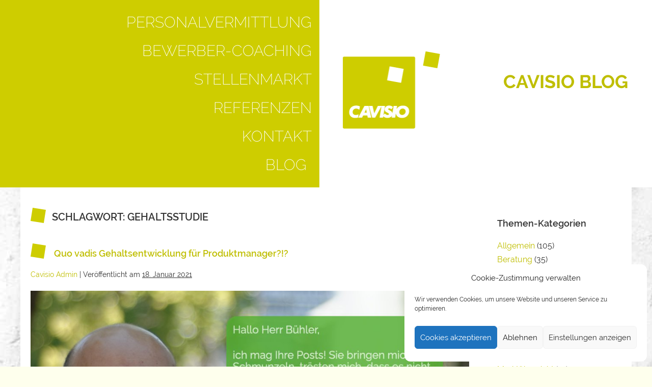

--- FILE ---
content_type: text/html; charset=UTF-8
request_url: https://www.cavisio.de/tag/gehaltsstudie/
body_size: 19470
content:
<!DOCTYPE html>

<html lang="de">

<head>
	<meta charset="UTF-8">
	<meta name="viewport" content="width=device-width, initial-scale=1">
	<link rel="profile" href="http://gmpg.org/xfn/11">
	<title>Gehaltsstudie &#8211; CAVISIO &#8211; Personalberater für Produktmanagement und Product Owner</title>
<meta name='robots' content='max-image-preview:large' />
<link rel="alternate" type="application/rss+xml" title="CAVISIO - Personalberater für Produktmanagement und Product Owner &raquo; Feed" href="https://www.cavisio.de/feed/" />
<link rel="alternate" type="application/rss+xml" title="CAVISIO - Personalberater für Produktmanagement und Product Owner &raquo; Kommentar-Feed" href="https://www.cavisio.de/comments/feed/" />
<link rel="alternate" type="application/rss+xml" title="CAVISIO - Personalberater für Produktmanagement und Product Owner &raquo; Gehaltsstudie Schlagwort-Feed" href="https://www.cavisio.de/tag/gehaltsstudie/feed/" />
		<style class="wpbf-google-fonts"></style>
		<style id='wp-img-auto-sizes-contain-inline-css'>
img:is([sizes=auto i],[sizes^="auto," i]){contain-intrinsic-size:3000px 1500px}
/*# sourceURL=wp-img-auto-sizes-contain-inline-css */
</style>
<style id='wp-emoji-styles-inline-css'>

	img.wp-smiley, img.emoji {
		display: inline !important;
		border: none !important;
		box-shadow: none !important;
		height: 1em !important;
		width: 1em !important;
		margin: 0 0.07em !important;
		vertical-align: -0.1em !important;
		background: none !important;
		padding: 0 !important;
	}
/*# sourceURL=wp-emoji-styles-inline-css */
</style>
<link rel='stylesheet' id='wp-block-library-css' href='https://www.cavisio.de/wp-includes/css/dist/block-library/style.min.css?ver=6.9' media='all' />
<style id='global-styles-inline-css'>
:root{--wp--preset--aspect-ratio--square: 1;--wp--preset--aspect-ratio--4-3: 4/3;--wp--preset--aspect-ratio--3-4: 3/4;--wp--preset--aspect-ratio--3-2: 3/2;--wp--preset--aspect-ratio--2-3: 2/3;--wp--preset--aspect-ratio--16-9: 16/9;--wp--preset--aspect-ratio--9-16: 9/16;--wp--preset--color--black: #000000;--wp--preset--color--cyan-bluish-gray: #abb8c3;--wp--preset--color--white: #ffffff;--wp--preset--color--pale-pink: #f78da7;--wp--preset--color--vivid-red: #cf2e2e;--wp--preset--color--luminous-vivid-orange: #ff6900;--wp--preset--color--luminous-vivid-amber: #fcb900;--wp--preset--color--light-green-cyan: #7bdcb5;--wp--preset--color--vivid-green-cyan: #00d084;--wp--preset--color--pale-cyan-blue: #8ed1fc;--wp--preset--color--vivid-cyan-blue: #0693e3;--wp--preset--color--vivid-purple: #9b51e0;--wp--preset--gradient--vivid-cyan-blue-to-vivid-purple: linear-gradient(135deg,rgb(6,147,227) 0%,rgb(155,81,224) 100%);--wp--preset--gradient--light-green-cyan-to-vivid-green-cyan: linear-gradient(135deg,rgb(122,220,180) 0%,rgb(0,208,130) 100%);--wp--preset--gradient--luminous-vivid-amber-to-luminous-vivid-orange: linear-gradient(135deg,rgb(252,185,0) 0%,rgb(255,105,0) 100%);--wp--preset--gradient--luminous-vivid-orange-to-vivid-red: linear-gradient(135deg,rgb(255,105,0) 0%,rgb(207,46,46) 100%);--wp--preset--gradient--very-light-gray-to-cyan-bluish-gray: linear-gradient(135deg,rgb(238,238,238) 0%,rgb(169,184,195) 100%);--wp--preset--gradient--cool-to-warm-spectrum: linear-gradient(135deg,rgb(74,234,220) 0%,rgb(151,120,209) 20%,rgb(207,42,186) 40%,rgb(238,44,130) 60%,rgb(251,105,98) 80%,rgb(254,248,76) 100%);--wp--preset--gradient--blush-light-purple: linear-gradient(135deg,rgb(255,206,236) 0%,rgb(152,150,240) 100%);--wp--preset--gradient--blush-bordeaux: linear-gradient(135deg,rgb(254,205,165) 0%,rgb(254,45,45) 50%,rgb(107,0,62) 100%);--wp--preset--gradient--luminous-dusk: linear-gradient(135deg,rgb(255,203,112) 0%,rgb(199,81,192) 50%,rgb(65,88,208) 100%);--wp--preset--gradient--pale-ocean: linear-gradient(135deg,rgb(255,245,203) 0%,rgb(182,227,212) 50%,rgb(51,167,181) 100%);--wp--preset--gradient--electric-grass: linear-gradient(135deg,rgb(202,248,128) 0%,rgb(113,206,126) 100%);--wp--preset--gradient--midnight: linear-gradient(135deg,rgb(2,3,129) 0%,rgb(40,116,252) 100%);--wp--preset--font-size--small: 14px;--wp--preset--font-size--medium: 20px;--wp--preset--font-size--large: 20px;--wp--preset--font-size--x-large: 42px;--wp--preset--font-size--tiny: 12px;--wp--preset--font-size--regular: 16px;--wp--preset--font-size--larger: 32px;--wp--preset--font-size--extra: 44px;--wp--preset--spacing--20: 0.44rem;--wp--preset--spacing--30: 0.67rem;--wp--preset--spacing--40: 1rem;--wp--preset--spacing--50: 1.5rem;--wp--preset--spacing--60: 2.25rem;--wp--preset--spacing--70: 3.38rem;--wp--preset--spacing--80: 5.06rem;--wp--preset--shadow--natural: 6px 6px 9px rgba(0, 0, 0, 0.2);--wp--preset--shadow--deep: 12px 12px 50px rgba(0, 0, 0, 0.4);--wp--preset--shadow--sharp: 6px 6px 0px rgba(0, 0, 0, 0.2);--wp--preset--shadow--outlined: 6px 6px 0px -3px rgb(255, 255, 255), 6px 6px rgb(0, 0, 0);--wp--preset--shadow--crisp: 6px 6px 0px rgb(0, 0, 0);}:root { --wp--style--global--content-size: 1000px;--wp--style--global--wide-size: 1400px; }:where(body) { margin: 0; }.wp-site-blocks > .alignleft { float: left; margin-right: 2em; }.wp-site-blocks > .alignright { float: right; margin-left: 2em; }.wp-site-blocks > .aligncenter { justify-content: center; margin-left: auto; margin-right: auto; }:where(.wp-site-blocks) > * { margin-block-start: 24px; margin-block-end: 0; }:where(.wp-site-blocks) > :first-child { margin-block-start: 0; }:where(.wp-site-blocks) > :last-child { margin-block-end: 0; }:root { --wp--style--block-gap: 24px; }:root :where(.is-layout-flow) > :first-child{margin-block-start: 0;}:root :where(.is-layout-flow) > :last-child{margin-block-end: 0;}:root :where(.is-layout-flow) > *{margin-block-start: 24px;margin-block-end: 0;}:root :where(.is-layout-constrained) > :first-child{margin-block-start: 0;}:root :where(.is-layout-constrained) > :last-child{margin-block-end: 0;}:root :where(.is-layout-constrained) > *{margin-block-start: 24px;margin-block-end: 0;}:root :where(.is-layout-flex){gap: 24px;}:root :where(.is-layout-grid){gap: 24px;}.is-layout-flow > .alignleft{float: left;margin-inline-start: 0;margin-inline-end: 2em;}.is-layout-flow > .alignright{float: right;margin-inline-start: 2em;margin-inline-end: 0;}.is-layout-flow > .aligncenter{margin-left: auto !important;margin-right: auto !important;}.is-layout-constrained > .alignleft{float: left;margin-inline-start: 0;margin-inline-end: 2em;}.is-layout-constrained > .alignright{float: right;margin-inline-start: 2em;margin-inline-end: 0;}.is-layout-constrained > .aligncenter{margin-left: auto !important;margin-right: auto !important;}.is-layout-constrained > :where(:not(.alignleft):not(.alignright):not(.alignfull)){max-width: var(--wp--style--global--content-size);margin-left: auto !important;margin-right: auto !important;}.is-layout-constrained > .alignwide{max-width: var(--wp--style--global--wide-size);}body .is-layout-flex{display: flex;}.is-layout-flex{flex-wrap: wrap;align-items: center;}.is-layout-flex > :is(*, div){margin: 0;}body .is-layout-grid{display: grid;}.is-layout-grid > :is(*, div){margin: 0;}body{padding-top: 0px;padding-right: 0px;padding-bottom: 0px;padding-left: 0px;}a:where(:not(.wp-element-button)){text-decoration: underline;}:root :where(.wp-element-button, .wp-block-button__link){background-color: #32373c;border-width: 0;color: #fff;font-family: inherit;font-size: inherit;font-style: inherit;font-weight: inherit;letter-spacing: inherit;line-height: inherit;padding-top: calc(0.667em + 2px);padding-right: calc(1.333em + 2px);padding-bottom: calc(0.667em + 2px);padding-left: calc(1.333em + 2px);text-decoration: none;text-transform: inherit;}.has-black-color{color: var(--wp--preset--color--black) !important;}.has-cyan-bluish-gray-color{color: var(--wp--preset--color--cyan-bluish-gray) !important;}.has-white-color{color: var(--wp--preset--color--white) !important;}.has-pale-pink-color{color: var(--wp--preset--color--pale-pink) !important;}.has-vivid-red-color{color: var(--wp--preset--color--vivid-red) !important;}.has-luminous-vivid-orange-color{color: var(--wp--preset--color--luminous-vivid-orange) !important;}.has-luminous-vivid-amber-color{color: var(--wp--preset--color--luminous-vivid-amber) !important;}.has-light-green-cyan-color{color: var(--wp--preset--color--light-green-cyan) !important;}.has-vivid-green-cyan-color{color: var(--wp--preset--color--vivid-green-cyan) !important;}.has-pale-cyan-blue-color{color: var(--wp--preset--color--pale-cyan-blue) !important;}.has-vivid-cyan-blue-color{color: var(--wp--preset--color--vivid-cyan-blue) !important;}.has-vivid-purple-color{color: var(--wp--preset--color--vivid-purple) !important;}.has-black-background-color{background-color: var(--wp--preset--color--black) !important;}.has-cyan-bluish-gray-background-color{background-color: var(--wp--preset--color--cyan-bluish-gray) !important;}.has-white-background-color{background-color: var(--wp--preset--color--white) !important;}.has-pale-pink-background-color{background-color: var(--wp--preset--color--pale-pink) !important;}.has-vivid-red-background-color{background-color: var(--wp--preset--color--vivid-red) !important;}.has-luminous-vivid-orange-background-color{background-color: var(--wp--preset--color--luminous-vivid-orange) !important;}.has-luminous-vivid-amber-background-color{background-color: var(--wp--preset--color--luminous-vivid-amber) !important;}.has-light-green-cyan-background-color{background-color: var(--wp--preset--color--light-green-cyan) !important;}.has-vivid-green-cyan-background-color{background-color: var(--wp--preset--color--vivid-green-cyan) !important;}.has-pale-cyan-blue-background-color{background-color: var(--wp--preset--color--pale-cyan-blue) !important;}.has-vivid-cyan-blue-background-color{background-color: var(--wp--preset--color--vivid-cyan-blue) !important;}.has-vivid-purple-background-color{background-color: var(--wp--preset--color--vivid-purple) !important;}.has-black-border-color{border-color: var(--wp--preset--color--black) !important;}.has-cyan-bluish-gray-border-color{border-color: var(--wp--preset--color--cyan-bluish-gray) !important;}.has-white-border-color{border-color: var(--wp--preset--color--white) !important;}.has-pale-pink-border-color{border-color: var(--wp--preset--color--pale-pink) !important;}.has-vivid-red-border-color{border-color: var(--wp--preset--color--vivid-red) !important;}.has-luminous-vivid-orange-border-color{border-color: var(--wp--preset--color--luminous-vivid-orange) !important;}.has-luminous-vivid-amber-border-color{border-color: var(--wp--preset--color--luminous-vivid-amber) !important;}.has-light-green-cyan-border-color{border-color: var(--wp--preset--color--light-green-cyan) !important;}.has-vivid-green-cyan-border-color{border-color: var(--wp--preset--color--vivid-green-cyan) !important;}.has-pale-cyan-blue-border-color{border-color: var(--wp--preset--color--pale-cyan-blue) !important;}.has-vivid-cyan-blue-border-color{border-color: var(--wp--preset--color--vivid-cyan-blue) !important;}.has-vivid-purple-border-color{border-color: var(--wp--preset--color--vivid-purple) !important;}.has-vivid-cyan-blue-to-vivid-purple-gradient-background{background: var(--wp--preset--gradient--vivid-cyan-blue-to-vivid-purple) !important;}.has-light-green-cyan-to-vivid-green-cyan-gradient-background{background: var(--wp--preset--gradient--light-green-cyan-to-vivid-green-cyan) !important;}.has-luminous-vivid-amber-to-luminous-vivid-orange-gradient-background{background: var(--wp--preset--gradient--luminous-vivid-amber-to-luminous-vivid-orange) !important;}.has-luminous-vivid-orange-to-vivid-red-gradient-background{background: var(--wp--preset--gradient--luminous-vivid-orange-to-vivid-red) !important;}.has-very-light-gray-to-cyan-bluish-gray-gradient-background{background: var(--wp--preset--gradient--very-light-gray-to-cyan-bluish-gray) !important;}.has-cool-to-warm-spectrum-gradient-background{background: var(--wp--preset--gradient--cool-to-warm-spectrum) !important;}.has-blush-light-purple-gradient-background{background: var(--wp--preset--gradient--blush-light-purple) !important;}.has-blush-bordeaux-gradient-background{background: var(--wp--preset--gradient--blush-bordeaux) !important;}.has-luminous-dusk-gradient-background{background: var(--wp--preset--gradient--luminous-dusk) !important;}.has-pale-ocean-gradient-background{background: var(--wp--preset--gradient--pale-ocean) !important;}.has-electric-grass-gradient-background{background: var(--wp--preset--gradient--electric-grass) !important;}.has-midnight-gradient-background{background: var(--wp--preset--gradient--midnight) !important;}.has-small-font-size{font-size: var(--wp--preset--font-size--small) !important;}.has-medium-font-size{font-size: var(--wp--preset--font-size--medium) !important;}.has-large-font-size{font-size: var(--wp--preset--font-size--large) !important;}.has-x-large-font-size{font-size: var(--wp--preset--font-size--x-large) !important;}.has-tiny-font-size{font-size: var(--wp--preset--font-size--tiny) !important;}.has-regular-font-size{font-size: var(--wp--preset--font-size--regular) !important;}.has-larger-font-size{font-size: var(--wp--preset--font-size--larger) !important;}.has-extra-font-size{font-size: var(--wp--preset--font-size--extra) !important;}
:root :where(.wp-block-pullquote){font-size: 1.5em;line-height: 1.6;}
/*# sourceURL=global-styles-inline-css */
</style>
<link rel='stylesheet' id='cmplz-general-css' href='https://www.cavisio.de/wp-content/plugins/complianz-gdpr/assets/css/cookieblocker.min.css?ver=1765900065' media='all' />
<link rel='stylesheet' id='wpbf-icon-font-css' href='https://www.cavisio.de/wp-content/themes/page-builder-framework/css/min/iconfont-min.css?ver=2.11.8' media='all' />
<link rel='stylesheet' id='wpbf-style-css' href='https://www.cavisio.de/wp-content/themes/page-builder-framework/css/min/style-min.css?ver=2.11.8' media='all' />
<link rel='stylesheet' id='wpbf-responsive-css' href='https://www.cavisio.de/wp-content/themes/page-builder-framework/css/min/responsive-min.css?ver=2.11.8' media='all' />
<link rel='stylesheet' id='elementor-frontend-css' href='https://www.cavisio.de/wp-content/plugins/elementor/assets/css/frontend.min.css?ver=3.34.2' media='all' />
<link rel='stylesheet' id='widget-nav-menu-css' href='https://www.cavisio.de/wp-content/plugins/elementor-pro/assets/css/widget-nav-menu.min.css?ver=3.34.2' media='all' />
<link rel='stylesheet' id='elementor-post-1555-css' href='https://www.cavisio.de/wp-content/uploads/elementor/css/post-1555.css?ver=1769226471' media='all' />
<link rel='stylesheet' id='elementor-post-1520-css' href='https://www.cavisio.de/wp-content/uploads/elementor/css/post-1520.css?ver=1769226471' media='all' />
<link rel='stylesheet' id='elementor-post-1597-css' href='https://www.cavisio.de/wp-content/uploads/elementor/css/post-1597.css?ver=1769226492' media='all' />
<link rel='stylesheet' id='elementor-post-1581-css' href='https://www.cavisio.de/wp-content/uploads/elementor/css/post-1581.css?ver=1769226471' media='all' />
<link rel='stylesheet' id='wpbf-customizer-css' href='https://www.cavisio.de/wp-content/uploads/page-builder-framework/wpbf-customizer-styles.css?ver=1769246162' media='all' />
<link rel='stylesheet' id='wpbf-style-child-css' href='https://www.cavisio.de/wp-content/themes/page-builder-framework-child/style.css?ver=1.2' media='all' />
<script src="https://www.cavisio.de/wp-content/plugins/charts-and-graphs-for-elementor/widgets/assets/js/chart.js?ver=6.9" id="elementor-chart-js-js"></script>
<script src="https://www.cavisio.de/wp-includes/js/jquery/jquery.min.js?ver=3.7.1" id="jquery-core-js"></script>
<script src="https://www.cavisio.de/wp-includes/js/jquery/jquery-migrate.min.js?ver=3.4.1" id="jquery-migrate-js"></script>
<link rel="https://api.w.org/" href="https://www.cavisio.de/wp-json/" /><link rel="alternate" title="JSON" type="application/json" href="https://www.cavisio.de/wp-json/wp/v2/tags/145" /><link rel="EditURI" type="application/rsd+xml" title="RSD" href="https://www.cavisio.de/xmlrpc.php?rsd" />
			<style>.cmplz-hidden {
					display: none !important;
				}</style><meta name="theme-color" content="#bfbe00"><meta name="generator" content="Elementor 3.34.2; features: e_font_icon_svg, additional_custom_breakpoints; settings: css_print_method-external, google_font-enabled, font_display-swap">

			<style>
				.e-con.e-parent:nth-of-type(n+4):not(.e-lazyloaded):not(.e-no-lazyload),
				.e-con.e-parent:nth-of-type(n+4):not(.e-lazyloaded):not(.e-no-lazyload) * {
					background-image: none !important;
				}
				@media screen and (max-height: 1024px) {
					.e-con.e-parent:nth-of-type(n+3):not(.e-lazyloaded):not(.e-no-lazyload),
					.e-con.e-parent:nth-of-type(n+3):not(.e-lazyloaded):not(.e-no-lazyload) * {
						background-image: none !important;
					}
				}
				@media screen and (max-height: 640px) {
					.e-con.e-parent:nth-of-type(n+2):not(.e-lazyloaded):not(.e-no-lazyload),
					.e-con.e-parent:nth-of-type(n+2):not(.e-lazyloaded):not(.e-no-lazyload) * {
						background-image: none !important;
					}
				}
			</style>
			<style id="custom-background-css">
body.custom-background { background-color: #feffed; }
</style>
	<link rel="icon" href="https://www.cavisio.de/wp-content/uploads/2020/05/favicon-150x150.png" sizes="32x32" />
<link rel="icon" href="https://www.cavisio.de/wp-content/uploads/2020/05/favicon.png" sizes="192x192" />
<link rel="apple-touch-icon" href="https://www.cavisio.de/wp-content/uploads/2020/05/favicon.png" />
<meta name="msapplication-TileImage" content="https://www.cavisio.de/wp-content/uploads/2020/05/favicon.png" />
</head>

<body data-cmplz=1 class="archive tag tag-gehaltsstudie tag-145 custom-background wp-custom-logo wp-theme-page-builder-framework wp-child-theme-page-builder-framework-child wpbf wpbf-sidebar-right elementor-default elementor-kit-1555" itemscope="itemscope" itemtype="https://schema.org/Blog">

	<a class="screen-reader-text skip-link" href="#content" title="Zum Inhalt springen">Zum Inhalt springen</a>

	
	
	<div id="container" class="hfeed wpbf-page">

	<div class="pgrid">
		<div class="pgrid-item pgrid-sidebar">
						<div class="wpbf-visible-large navi-fullwidth">
						<div data-elementor-type="section" data-elementor-id="1520" class="elementor elementor-1520 elementor-location-top-navigation" data-elementor-post-type="elementor_library">
					<section class="elementor-section elementor-top-section elementor-element elementor-element-246f193 elementor-section-boxed elementor-section-height-default elementor-section-height-default" data-id="246f193" data-element_type="section">
						<div class="elementor-container elementor-column-gap-default">
					<div class="elementor-column elementor-col-100 elementor-top-column elementor-element elementor-element-e0363b8" data-id="e0363b8" data-element_type="column">
			<div class="elementor-widget-wrap elementor-element-populated">
						<div class="elementor-element elementor-element-629e80b elementor-nav-menu__align-end elementor-nav-menu--dropdown-none nav-container elementor-widget elementor-widget-nav-menu" data-id="629e80b" data-element_type="widget" data-settings="{&quot;layout&quot;:&quot;vertical&quot;,&quot;submenu_icon&quot;:{&quot;value&quot;:&quot;&lt;i aria-hidden=\&quot;true\&quot; class=\&quot;\&quot;&gt;&lt;\/i&gt;&quot;,&quot;library&quot;:&quot;&quot;}}" data-widget_type="nav-menu.default">
								<nav aria-label="Menü" class="elementor-nav-menu--main elementor-nav-menu__container elementor-nav-menu--layout-vertical e--pointer-background e--animation-fade">
				<ul id="menu-1-629e80b" class="elementor-nav-menu sm-vertical"><li class="menu-item menu-item-type-post_type menu-item-object-page menu-item-1481"><a href="https://www.cavisio.de/personalvermittlung/" class="elementor-item">Personalvermittlung</a></li>
<li class="menu-item menu-item-type-post_type menu-item-object-page menu-item-1478"><a href="https://www.cavisio.de/bewerber-coaching/" class="elementor-item">Bewerber-Coaching</a></li>
<li class="menu-item menu-item-type-post_type menu-item-object-page menu-item-1485"><a href="https://www.cavisio.de/stellenmarkt/" class="elementor-item">Stellenmarkt</a></li>
<li class="menu-item menu-item-type-post_type menu-item-object-page menu-item-1484"><a href="https://www.cavisio.de/referenzen/" class="elementor-item">Referenzen</a></li>
<li class="menu-item menu-item-type-post_type menu-item-object-page menu-item-1480"><a href="https://www.cavisio.de/kontakt/" class="elementor-item">Kontakt</a></li>
<li class="menu-item menu-item-type-post_type menu-item-object-page menu-item-has-children menu-item-1477"><a href="https://www.cavisio.de/blog/" class="elementor-item">Blog</a>
<ul class="sub-menu elementor-nav-menu--dropdown">
	<li class="menu-item menu-item-type-post_type menu-item-object-page menu-item-2096"><a href="https://www.cavisio.de/blog/produktmanagement-talks/" class="elementor-sub-item">Produktmanagement-Talks</a></li>
	<li class="menu-item menu-item-type-post_type menu-item-object-page menu-item-2228"><a href="https://www.cavisio.de/blog/stellenmarkt-indizes/" class="elementor-sub-item">Stellenmarkt-Indizes</a></li>
</ul>
</li>
</ul>			</nav>
						<nav class="elementor-nav-menu--dropdown elementor-nav-menu__container" aria-hidden="true">
				<ul id="menu-2-629e80b" class="elementor-nav-menu sm-vertical"><li class="menu-item menu-item-type-post_type menu-item-object-page menu-item-1481"><a href="https://www.cavisio.de/personalvermittlung/" class="elementor-item" tabindex="-1">Personalvermittlung</a></li>
<li class="menu-item menu-item-type-post_type menu-item-object-page menu-item-1478"><a href="https://www.cavisio.de/bewerber-coaching/" class="elementor-item" tabindex="-1">Bewerber-Coaching</a></li>
<li class="menu-item menu-item-type-post_type menu-item-object-page menu-item-1485"><a href="https://www.cavisio.de/stellenmarkt/" class="elementor-item" tabindex="-1">Stellenmarkt</a></li>
<li class="menu-item menu-item-type-post_type menu-item-object-page menu-item-1484"><a href="https://www.cavisio.de/referenzen/" class="elementor-item" tabindex="-1">Referenzen</a></li>
<li class="menu-item menu-item-type-post_type menu-item-object-page menu-item-1480"><a href="https://www.cavisio.de/kontakt/" class="elementor-item" tabindex="-1">Kontakt</a></li>
<li class="menu-item menu-item-type-post_type menu-item-object-page menu-item-has-children menu-item-1477"><a href="https://www.cavisio.de/blog/" class="elementor-item" tabindex="-1">Blog</a>
<ul class="sub-menu elementor-nav-menu--dropdown">
	<li class="menu-item menu-item-type-post_type menu-item-object-page menu-item-2096"><a href="https://www.cavisio.de/blog/produktmanagement-talks/" class="elementor-sub-item" tabindex="-1">Produktmanagement-Talks</a></li>
	<li class="menu-item menu-item-type-post_type menu-item-object-page menu-item-2228"><a href="https://www.cavisio.de/blog/stellenmarkt-indizes/" class="elementor-sub-item" tabindex="-1">Stellenmarkt-Indizes</a></li>
</ul>
</li>
</ul>			</nav>
						</div>
					</div>
		</div>
					</div>
		</section>
				</div>
					</div>

					</div>
		<div class="pgrid-item pgrid-content">
		<div class="pcontent-inner">
			<div class="header-columns">
				<div class="header-item">
					<div class="wpbf-logo" itemscope="itemscope" itemtype="https://schema.org/Organization"><a class="wpbf-remove-font-size" href="https://www.cavisio.de" itemprop="url"><img src="https://www.cavisio.de/wp-content/uploads/2020/03/cavisio-logo.png" alt="CAVISIO - Personalberater für Produktmanagement und Product Owner" title="CAVISIO - Personalberater für Produktmanagement und Product Owner" itemprop="logo" /></a></div>				</div>
				<div class="header-item header-content">
							<div data-elementor-type="section" data-elementor-id="1597" class="elementor elementor-1597 elementor-location-header-content" data-elementor-post-type="elementor_library">
					<section class="elementor-section elementor-top-section elementor-element elementor-element-3cd7da0 elementor-section-content-middle elementor-section-boxed elementor-section-height-default elementor-section-height-default" data-id="3cd7da0" data-element_type="section">
						<div class="elementor-container elementor-column-gap-default">
					<div class="elementor-column elementor-col-100 elementor-top-column elementor-element elementor-element-82bc517" data-id="82bc517" data-element_type="column">
			<div class="elementor-widget-wrap elementor-element-populated">
						<div class="elementor-element elementor-element-401f548 header-content-blog elementor-widget elementor-widget-text-editor" data-id="401f548" data-element_type="widget" data-widget_type="text-editor.default">
									<p>CAVISIO BLOG</p>								</div>
					</div>
		</div>
					</div>
		</section>
				<section class="elementor-section elementor-top-section elementor-element elementor-element-bad26f2 elementor-section-boxed elementor-section-height-default elementor-section-height-default" data-id="bad26f2" data-element_type="section">
						<div class="elementor-container elementor-column-gap-default">
					<div class="elementor-column elementor-col-100 elementor-top-column elementor-element elementor-element-648bd8a" data-id="648bd8a" data-element_type="column">
			<div class="elementor-widget-wrap">
							</div>
		</div>
					</div>
		</section>
				</div>
						</div>
			</div>

			<div class="wpbf-mobile-menu-hamburger wpbf-hidden-large">
				<div class="wpbf-mobile-nav-wrapper wpbf-container">
					<div class="wpbf-menu-toggle-container">
												<button id="wpbf-mobile-menu-toggle" class="wpbf-mobile-nav-item wpbf-mobile-menu-toggle wpbff wpbff-hamburger" aria-label="Website-Navigation" aria-controls="navigation" aria-expanded="false" aria-haspopup="true">
							<span class="screen-reader-text">Menü-Schalter</span>
						</button>
											</div>
				</div>
				<div class="wpbf-mobile-menu-container">

					
					<nav id="navigation" itemscope="itemscope" itemtype="https://schema.org/SiteNavigationElement" aria-labelledby="wpbf-mobile-menu-toggle">
												<ul id="menu-topnavi" class="wpbf-mobile-menu"><li class="menu-item menu-item-type-post_type menu-item-object-page menu-item-1481"><a href="https://www.cavisio.de/personalvermittlung/">Personalvermittlung</a></li>
<li class="menu-item menu-item-type-post_type menu-item-object-page menu-item-1478"><a href="https://www.cavisio.de/bewerber-coaching/">Bewerber-Coaching</a></li>
<li class="menu-item menu-item-type-post_type menu-item-object-page menu-item-1485"><a href="https://www.cavisio.de/stellenmarkt/">Stellenmarkt</a></li>
<li class="menu-item menu-item-type-post_type menu-item-object-page menu-item-1484"><a href="https://www.cavisio.de/referenzen/">Referenzen</a></li>
<li class="menu-item menu-item-type-post_type menu-item-object-page menu-item-1480"><a href="https://www.cavisio.de/kontakt/">Kontakt</a></li>
<li class="menu-item menu-item-type-post_type menu-item-object-page menu-item-has-children menu-item-1477"><a href="https://www.cavisio.de/blog/">Blog</a><button class="wpbf-submenu-toggle" aria-expanded="false"><span class="screen-reader-text">Menü-Schalter</span><i class="wpbff wpbff-arrow-down" aria-hidden="true"></i></button>
<ul class="sub-menu">
	<li class="menu-item menu-item-type-post_type menu-item-object-page menu-item-2096"><a href="https://www.cavisio.de/blog/produktmanagement-talks/">Produktmanagement-Talks</a></li>
	<li class="menu-item menu-item-type-post_type menu-item-object-page menu-item-2228"><a href="https://www.cavisio.de/blog/stellenmarkt-indizes/">Stellenmarkt-Indizes</a></li>
</ul>
</li>
</ul>											</nav>

					
				</div>
			</div>

		</div>
		</div>
	</div>

<div id="content">

	
	<div id="inner-content" class="wpbf-container wpbf-container-center wpbf-padding-medium">
		
		<div class="wpbf-grid wpbf-main-grid wpbf-grid-large">

			
			<main id="main" class="wpbf-main wpbf-medium-2-3 wpbf-archive-content wpbf-post-archive wpbf-tag-content">

				
				
					<h1 class="page-title">Schlagwort: <span>Gehaltsstudie</span></h1>
					
					
						
<article id="post-2179" class="wpbf-blog-layout-default wpbf-post-style-plain post-2179 post type-post status-publish format-standard has-post-thumbnail hentry category-allgemein tag-gehaltsstudie tag-produktmanagement wpbf-post" itemscope="itemscope" itemtype="https://schema.org/CreativeWork">

	<header class="article-header">

		
<h3 class="entry-title" itemprop="headline">
	<a href="https://www.cavisio.de/2021/01/18/quo-vadis-gehaltsentwicklung-fuer-produktmanager/" rel="bookmark" title="Quo vadis Gehaltsentwicklung für Produktmanager?!?">Quo vadis Gehaltsentwicklung für Produktmanager?!?</a>
</h3>
<p class="article-meta"><span class="article-author author vcard" itemscope="itemscope" itemprop="author" itemtype="https://schema.org/Person"><a class="url fn" href="https://www.cavisio.de/author/cavisio/" title="Alle Beiträge von Cavisio Admin anzeigen" rel="author" itemprop="url"><span itemprop="name">Cavisio Admin</span></a></span><span class="article-meta-separator"> | </span><span class="posted-on">Veröffentlicht am</span> <time class="article-time published" datetime="2021-01-18T18:30:47+01:00" itemprop="datePublished">18. Januar 2021</time><span class="article-meta-separator"> | </span></p>
<div class="wpbf-post-image-wrapper">
	<a class="wpbf-post-image-link" href="https://www.cavisio.de/2021/01/18/quo-vadis-gehaltsentwicklung-fuer-produktmanager/">
		<span class="screen-reader-text">Quo vadis Gehaltsentwicklung für Produktmanager?!?</span>
		<img fetchpriority="high" width="1024" height="768" src="https://www.cavisio.de/wp-content/uploads/2021/01/image-resize.todoist.com_.jpeg" class="wpbf-post-image wp-post-image" alt="" itemprop="image" decoding="async" srcset="https://www.cavisio.de/wp-content/uploads/2021/01/image-resize.todoist.com_.jpeg 1024w, https://www.cavisio.de/wp-content/uploads/2021/01/image-resize.todoist.com_-400x300.jpeg 400w, https://www.cavisio.de/wp-content/uploads/2021/01/image-resize.todoist.com_-768x576.jpeg 768w" sizes="(max-width: 1024px) 100vw, 1024px" />	</a>
</div>

	</header>

	<section class="entry-summary article-content" itemprop="text">

		<p>Die letzte Gehaltsanalyse für Produktmanager habe ich im Frühjahr 2020 präsentiert. Seither ist viel passiert. Umso schöner, dass sich Covid-Lockdown und Turbulenzen in vielen Branchen nicht massiv auf die Gehälter im Produktmanagement ausgewirkt haben. Entgegen früherer Jahre können PM aber auch nicht mit massiven Steigerungen rechnen. Die durchschnittlichen Zuwächse fallen mit 0,5-1 % recht moderat [&hellip;]</p>

		
	</section>

	
		<footer class="article-footer">

			<a href="https://www.cavisio.de/2021/01/18/quo-vadis-gehaltsentwicklung-fuer-produktmanager/" class="wpbf-read-more wpbf-button">Weiterlesen<span class="screen-reader-text">Quo vadis Gehaltsentwicklung für Produktmanager?!?</span></a><p class="footer-categories"><span class="categories-title">Abgelegt unter:</span> <a href="https://www.cavisio.de/category/allgemein/" rel="category tag">Allgemein</a></p><p class="footer-tags"><span class="tags-title">Schlagwörter:</span> <a href="https://www.cavisio.de/tag/gehaltsstudie/" rel="tag">Gehaltsstudie</a>, <a href="https://www.cavisio.de/tag/produktmanagement/" rel="tag">produktmanagement</a></p>
		</footer>

	
</article>

				
						
<article id="post-1146" class="wpbf-blog-layout-default wpbf-post-style-plain post-1146 post type-post status-publish format-standard hentry category-gehaltsstudien tag-14 tag-gehaltsstudie tag-hochschulabsolventen tag-stepstone wpbf-post" itemscope="itemscope" itemtype="https://schema.org/CreativeWork">

	<header class="article-header">

		
<h3 class="entry-title" itemprop="headline">
	<a href="https://www.cavisio.de/2014/11/19/infographik-absolventengehaelter-2014-durchschnittliches-einstiegsgehalt-liegt-bei-42-000-euro/" rel="bookmark" title="Infographik Absolventengehälter 2014: Durchschnittliches Einstiegsgehalt liegt bei 42.000 Euro">Infographik Absolventengehälter 2014: Durchschnittliches Einstiegsgehalt liegt bei 42.000 Euro</a>
</h3>
<p class="article-meta"><span class="article-author author vcard" itemscope="itemscope" itemprop="author" itemtype="https://schema.org/Person"><a class="url fn" href="https://www.cavisio.de/author/buehler/" title="Alle Beiträge von Jürgen Bühler anzeigen" rel="author" itemprop="url"><span itemprop="name">Jürgen Bühler</span></a></span><span class="article-meta-separator"> | </span><span class="posted-on">Veröffentlicht am</span> <time class="article-time published" datetime="2014-11-19T15:39:01+01:00" itemprop="datePublished">19. November 2014</time><span class="article-meta-separator"> | </span></p>
	</header>

	<section class="entry-summary article-content" itemprop="text">

		
		
	</section>

	
		<footer class="article-footer">

			<a href="https://www.cavisio.de/2014/11/19/infographik-absolventengehaelter-2014-durchschnittliches-einstiegsgehalt-liegt-bei-42-000-euro/" class="wpbf-read-more wpbf-button">Weiterlesen<span class="screen-reader-text">Infographik Absolventengehälter 2014: Durchschnittliches Einstiegsgehalt liegt bei 42.000 Euro</span></a><p class="footer-categories"><span class="categories-title">Abgelegt unter:</span> <a href="https://www.cavisio.de/category/gehaltsstudien/" rel="category tag">Gehaltsstudien</a></p><p class="footer-tags"><span class="tags-title">Schlagwörter:</span> <a href="https://www.cavisio.de/tag/2014/" rel="tag">2014</a>, <a href="https://www.cavisio.de/tag/gehaltsstudie/" rel="tag">Gehaltsstudie</a>, <a href="https://www.cavisio.de/tag/hochschulabsolventen/" rel="tag">Hochschulabsolventen</a>, <a href="https://www.cavisio.de/tag/stepstone/" rel="tag">Stepstone</a></p>
		</footer>

	
</article>

				
						
<article id="post-970" class="wpbf-blog-layout-default wpbf-post-style-plain post-970 post type-post status-publish format-standard hentry category-gehaltsstudien tag-finanzwesen tag-gehaltsstudie tag-gehaltsubersicht tag-rechnungswesen tag-robert-half tag-vergutung wpbf-post" itemscope="itemscope" itemtype="https://schema.org/CreativeWork">

	<header class="article-header">

		
<h3 class="entry-title" itemprop="headline">
	<a href="https://www.cavisio.de/2014/02/25/erfahrene-wirtschaftsprufer-und-treasurer-sind-die-vergutungs-stars-im-finanz-und-rechnungswesen/" rel="bookmark" title="Erfahrene Wirtschaftsprüfer und Treasurer sind die Vergütungs-Stars im Finanz- und Rechnungswesen">Erfahrene Wirtschaftsprüfer und Treasurer sind die Vergütungs-Stars im Finanz- und Rechnungswesen</a>
</h3>
<p class="article-meta"><span class="article-author author vcard" itemscope="itemscope" itemprop="author" itemtype="https://schema.org/Person"><a class="url fn" href="https://www.cavisio.de/author/buehler/" title="Alle Beiträge von Jürgen Bühler anzeigen" rel="author" itemprop="url"><span itemprop="name">Jürgen Bühler</span></a></span><span class="article-meta-separator"> | </span><span class="posted-on">Veröffentlicht am</span> <time class="article-time published" datetime="2014-02-25T14:00:19+01:00" itemprop="datePublished">25. Februar 2014</time><span class="article-meta-separator"> | </span></p>
	</header>

	<section class="entry-summary article-content" itemprop="text">

		<p>Wir haben auf dem Blog schon länger nicht mehr über die Gehälter im Finanz- und Rechnungswesen geschrieben. Deshalb habe ich mich mal im Internet umgesehen und eine Gehaltsübersicht gefunden, die von der Personalvermittlung Robert Half erstellt wurde. Wichtig vorab: Bei der Analyse wird der Unternehmens-bereich des Finanz- und Rechnungs-wesens beleuchtet und nicht die Finanzbranche mit [&hellip;]</p>

		
	</section>

	
		<footer class="article-footer">

			<a href="https://www.cavisio.de/2014/02/25/erfahrene-wirtschaftsprufer-und-treasurer-sind-die-vergutungs-stars-im-finanz-und-rechnungswesen/" class="wpbf-read-more wpbf-button">Weiterlesen<span class="screen-reader-text">Erfahrene Wirtschaftsprüfer und Treasurer sind die Vergütungs-Stars im Finanz- und Rechnungswesen</span></a><p class="footer-categories"><span class="categories-title">Abgelegt unter:</span> <a href="https://www.cavisio.de/category/gehaltsstudien/" rel="category tag">Gehaltsstudien</a></p><p class="footer-tags"><span class="tags-title">Schlagwörter:</span> <a href="https://www.cavisio.de/tag/finanzwesen/" rel="tag">Finanzwesen</a>, <a href="https://www.cavisio.de/tag/gehaltsstudie/" rel="tag">Gehaltsstudie</a>, <a href="https://www.cavisio.de/tag/gehaltsubersicht/" rel="tag">Gehaltsübersicht</a>, <a href="https://www.cavisio.de/tag/rechnungswesen/" rel="tag">Rechnungswesen</a>, <a href="https://www.cavisio.de/tag/robert-half/" rel="tag">Robert Half</a>, <a href="https://www.cavisio.de/tag/vergutung/" rel="tag">Vergütung</a></p>
		</footer>

	
</article>

				
						
<article id="post-646" class="wpbf-blog-layout-default wpbf-post-style-plain post-646 post type-post status-publish format-standard hentry category-allgemein category-gehaltserhoehung category-gehaltsstudien category-gehaltsverhandlung tag-gehaltsstudie tag-gehaltsverhandlung tag-juergen-buehler tag-webinar wpbf-post" itemscope="itemscope" itemtype="https://schema.org/CreativeWork">

	<header class="article-header">

		
<h3 class="entry-title" itemprop="headline">
	<a href="https://www.cavisio.de/2013/03/26/webinar-ruckschau-zum-equal-pay-day/" rel="bookmark" title="Webinar-Rückschau zum Equal Pay Day">Webinar-Rückschau zum Equal Pay Day</a>
</h3>
<p class="article-meta"><span class="article-author author vcard" itemscope="itemscope" itemprop="author" itemtype="https://schema.org/Person"><a class="url fn" href="https://www.cavisio.de/author/buehler/" title="Alle Beiträge von Jürgen Bühler anzeigen" rel="author" itemprop="url"><span itemprop="name">Jürgen Bühler</span></a></span><span class="article-meta-separator"> | </span><span class="posted-on">Veröffentlicht am</span> <time class="article-time published" datetime="2013-03-26T09:35:49+01:00" itemprop="datePublished">26. März 2013</time><span class="article-meta-separator"> | </span></p>
	</header>

	<section class="entry-summary article-content" itemprop="text">

		<p>Vor gut 1,5 Wochen habe ich hier auf mein Webinar zum Thema &#8222;Einstiegsgehälter und Gehaltsverhandlung&#8220; hingewiesen, das ich auf Einladung von Melanie Vogel von Career-Webinars.com durchgeführt habe. An dieser Stelle nochmal meinen Dank an Melanie für die gute Organisation, die Einrichtung des Webraums und natürlich das Marketing. 🙂 Obwohl ich bereits etliche Webinare durchgeführt habe, [&hellip;]</p>

		
	</section>

	
		<footer class="article-footer">

			<a href="https://www.cavisio.de/2013/03/26/webinar-ruckschau-zum-equal-pay-day/" class="wpbf-read-more wpbf-button">Weiterlesen<span class="screen-reader-text">Webinar-Rückschau zum Equal Pay Day</span></a><p class="footer-categories"><span class="categories-title">Abgelegt unter:</span> <a href="https://www.cavisio.de/category/allgemein/" rel="category tag">Allgemein</a>, <a href="https://www.cavisio.de/category/gehaltserhoehung/" rel="category tag">Gehaltserhöhung</a>, <a href="https://www.cavisio.de/category/gehaltsstudien/" rel="category tag">Gehaltsstudien</a>, <a href="https://www.cavisio.de/category/gehaltsverhandlung/" rel="category tag">Gehaltsverhandlung</a></p><p class="footer-tags"><span class="tags-title">Schlagwörter:</span> <a href="https://www.cavisio.de/tag/gehaltsstudie/" rel="tag">Gehaltsstudie</a>, <a href="https://www.cavisio.de/tag/gehaltsverhandlung/" rel="tag">Gehaltsverhandlung</a>, <a href="https://www.cavisio.de/tag/juergen-buehler/" rel="tag">Jürgen Bühler</a>, <a href="https://www.cavisio.de/tag/webinar/" rel="tag">Webinar</a></p>
		</footer>

	
</article>

				
						
<article id="post-559" class="wpbf-blog-layout-default wpbf-post-style-plain post-559 post type-post status-publish format-standard hentry category-gehaltsstudien tag-branchen tag-gehaltsentwicklung tag-gehaltsstudie tag-gehaltsunterschiede tag-infografik tag-studium wpbf-post" itemscope="itemscope" itemtype="https://schema.org/CreativeWork">

	<header class="article-header">

		
<h3 class="entry-title" itemprop="headline">
	<a href="https://www.cavisio.de/2012/07/05/infografik-gehaltsentwicklung-in-deutschland/" rel="bookmark" title="Infografik: Gehaltsentwicklung in Deutschland">Infografik: Gehaltsentwicklung in Deutschland</a>
</h3>
<p class="article-meta"><span class="article-author author vcard" itemscope="itemscope" itemprop="author" itemtype="https://schema.org/Person"><a class="url fn" href="https://www.cavisio.de/author/buehler/" title="Alle Beiträge von Jürgen Bühler anzeigen" rel="author" itemprop="url"><span itemprop="name">Jürgen Bühler</span></a></span><span class="article-meta-separator"> | </span><span class="posted-on">Veröffentlicht am</span> <time class="article-time published" datetime="2012-07-05T16:41:08+02:00" itemprop="datePublished">5. Juli 2012</time><span class="article-meta-separator"> | </span></p>
	</header>

	<section class="entry-summary article-content" itemprop="text">

		<p>Liebe Leser des Gehälterblogs, wir von alma mater analysieren mit unserer Gehaltsstudie die Einstiegsgehälter für Hochschulabsolventen. Unser Blog soll aber auch dazu dienen, Themen aus der Welt der Gehälter abzudecken und Euch Zahlen aus verschiedenen Bereichen zu liefern. Ideal passt dazu die Infografik, die mich gestern Abend per E-Mail erreichte. Infografiken.com hat mit den Daten [&hellip;]</p>

		
	</section>

	
		<footer class="article-footer">

			<a href="https://www.cavisio.de/2012/07/05/infografik-gehaltsentwicklung-in-deutschland/" class="wpbf-read-more wpbf-button">Weiterlesen<span class="screen-reader-text">Infografik: Gehaltsentwicklung in Deutschland</span></a><p class="footer-categories"><span class="categories-title">Abgelegt unter:</span> <a href="https://www.cavisio.de/category/gehaltsstudien/" rel="category tag">Gehaltsstudien</a></p><p class="footer-tags"><span class="tags-title">Schlagwörter:</span> <a href="https://www.cavisio.de/tag/branchen/" rel="tag">Branchen</a>, <a href="https://www.cavisio.de/tag/gehaltsentwicklung/" rel="tag">Gehaltsentwicklung</a>, <a href="https://www.cavisio.de/tag/gehaltsstudie/" rel="tag">Gehaltsstudie</a>, <a href="https://www.cavisio.de/tag/gehaltsunterschiede/" rel="tag">Gehaltsunterschiede</a>, <a href="https://www.cavisio.de/tag/infografik/" rel="tag">Infografik</a>, <a href="https://www.cavisio.de/tag/studium/" rel="tag">Studium</a></p>
		</footer>

	
</article>

				
						
<article id="post-551" class="wpbf-blog-layout-default wpbf-post-style-plain post-551 post type-post status-publish format-standard hentry category-gehaltsstudien tag-alma-mater tag-bachelor tag-branchen tag-diplom tag-durchschnittsgehalt tag-gehaltsstudie tag-gehaltsstudie-2012 tag-master tag-trainee tag-traineeprogramm tag-traineeprogramme wpbf-post" itemscope="itemscope" itemtype="https://schema.org/CreativeWork">

	<header class="article-header">

		
<h3 class="entry-title" itemprop="headline">
	<a href="https://www.cavisio.de/2012/06/08/detailanalyse-i-trainee-gehaelter/" rel="bookmark" title="Detailanalyse I: Trainee-Gehälter">Detailanalyse I: Trainee-Gehälter</a>
</h3>
<p class="article-meta"><span class="article-author author vcard" itemscope="itemscope" itemprop="author" itemtype="https://schema.org/Person"><a class="url fn" href="https://www.cavisio.de/author/buehler/" title="Alle Beiträge von Jürgen Bühler anzeigen" rel="author" itemprop="url"><span itemprop="name">Jürgen Bühler</span></a></span><span class="article-meta-separator"> | </span><span class="posted-on">Veröffentlicht am</span> <time class="article-time published" datetime="2012-06-08T10:38:43+02:00" itemprop="datePublished">8. Juni 2012</time><span class="article-meta-separator"> | </span></p>
	</header>

	<section class="entry-summary article-content" itemprop="text">

		<p>Liebe Leser des Gehälterblogs, die alma mater Gehaltsstudie 2012 brachte viele interessante, spannende und zum Teil auch überraschende Ergebnisse ans Licht. Deshalb veröffentlicht alma mater auch in diesem Jahr wieder Analysen aus unterschiedlichen Branchen und Funktionsbereichen. Heute möchte ich Euch die Detailanalyse „Traineegehälter“ vorstellen. Angebot  und Verdienst der Traineeprogramme nach Abschluss Rund jedes fünfte Unternehmen, [&hellip;]</p>

		
	</section>

	
		<footer class="article-footer">

			<a href="https://www.cavisio.de/2012/06/08/detailanalyse-i-trainee-gehaelter/" class="wpbf-read-more wpbf-button">Weiterlesen<span class="screen-reader-text">Detailanalyse I: Trainee-Gehälter</span></a><p class="footer-categories"><span class="categories-title">Abgelegt unter:</span> <a href="https://www.cavisio.de/category/gehaltsstudien/" rel="category tag">Gehaltsstudien</a></p><p class="footer-tags"><span class="tags-title">Schlagwörter:</span> <a href="https://www.cavisio.de/tag/alma-mater/" rel="tag">alma mater</a>, <a href="https://www.cavisio.de/tag/bachelor/" rel="tag">Bachelor</a>, <a href="https://www.cavisio.de/tag/branchen/" rel="tag">Branchen</a>, <a href="https://www.cavisio.de/tag/diplom/" rel="tag">Diplom</a>, <a href="https://www.cavisio.de/tag/durchschnittsgehalt/" rel="tag">Durchschnittsgehalt</a>, <a href="https://www.cavisio.de/tag/gehaltsstudie/" rel="tag">Gehaltsstudie</a>, <a href="https://www.cavisio.de/tag/gehaltsstudie-2012/" rel="tag">Gehaltsstudie 2012</a>, <a href="https://www.cavisio.de/tag/master/" rel="tag">Master</a>, <a href="https://www.cavisio.de/tag/trainee/" rel="tag">Trainee</a>, <a href="https://www.cavisio.de/tag/traineeprogramm/" rel="tag">Traineeprogramm</a>, <a href="https://www.cavisio.de/tag/traineeprogramme/" rel="tag">Traineeprogramme</a></p>
		</footer>

	
</article>

				
						
<article id="post-544" class="wpbf-blog-layout-default wpbf-post-style-plain post-544 post type-post status-publish format-standard hentry category-allgemein category-branche category-gehaltstabellen tag-controller tag-creative-director tag-designer tag-einstiegsgehalt tag-einstiesgehaelter tag-gehaltscheck tag-gehaltsstudie tag-gehaltsstudie-2012 tag-job tag-junior-art-director tag-konzepter tag-marketing tag-pr-managerin tag-projektmanager tag-texter tag-webinar tag-webinare tag-werbebranche tag-werbung wpbf-post" itemscope="itemscope" itemtype="https://schema.org/CreativeWork">

	<header class="article-header">

		
<h3 class="entry-title" itemprop="headline">
	<a href="https://www.cavisio.de/2012/05/10/gehaelter-in-der-werbebranche/" rel="bookmark" title="Gehälter in der Werbebranche">Gehälter in der Werbebranche</a>
</h3>
<p class="article-meta"><span class="article-author author vcard" itemscope="itemscope" itemprop="author" itemtype="https://schema.org/Person"><a class="url fn" href="https://www.cavisio.de/author/buehler/" title="Alle Beiträge von Jürgen Bühler anzeigen" rel="author" itemprop="url"><span itemprop="name">Jürgen Bühler</span></a></span><span class="article-meta-separator"> | </span><span class="posted-on">Veröffentlicht am</span> <time class="article-time published" datetime="2012-05-10T10:33:59+02:00" itemprop="datePublished">10. Mai 2012</time><span class="article-meta-separator"> | </span></p>
	</header>

	<section class="entry-summary article-content" itemprop="text">

		<p>Hallo liebe Leser des Gehälter-Blogs, wie Ihr schon mitbekommen habt, haben wir von alma mater inzwischen den Ergebnisbericht der Gehaltsstudie 2012 veröffentlicht. Diesen könnt Ihr Euch nach kostenloser Registrierung kostenfrei bei alma mater downloaden. Alle nötigen Infos dazu findet Ihr unter www.alma-mater.de/de-gehaltsstudien Wir werden in nächster Zeit Detailanalysen zur Studie auf diesem Blog veröffentlichen. Seid [&hellip;]</p>

		
	</section>

	
		<footer class="article-footer">

			<a href="https://www.cavisio.de/2012/05/10/gehaelter-in-der-werbebranche/" class="wpbf-read-more wpbf-button">Weiterlesen<span class="screen-reader-text">Gehälter in der Werbebranche</span></a><p class="footer-categories"><span class="categories-title">Abgelegt unter:</span> <a href="https://www.cavisio.de/category/allgemein/" rel="category tag">Allgemein</a>, <a href="https://www.cavisio.de/category/branche/" rel="category tag">Branche</a>, <a href="https://www.cavisio.de/category/gehaltstabellen/" rel="category tag">Gehaltstabellen</a></p><p class="footer-tags"><span class="tags-title">Schlagwörter:</span> <a href="https://www.cavisio.de/tag/controller/" rel="tag">Controller</a>, <a href="https://www.cavisio.de/tag/creative-director/" rel="tag">Creative Director</a>, <a href="https://www.cavisio.de/tag/designer/" rel="tag">Designer</a>, <a href="https://www.cavisio.de/tag/einstiegsgehalt/" rel="tag">Einstiegsgehalt</a>, <a href="https://www.cavisio.de/tag/einstiesgehaelter/" rel="tag">Einstiesgehälter</a>, <a href="https://www.cavisio.de/tag/gehaltscheck/" rel="tag">Gehaltscheck</a>, <a href="https://www.cavisio.de/tag/gehaltsstudie/" rel="tag">Gehaltsstudie</a>, <a href="https://www.cavisio.de/tag/gehaltsstudie-2012/" rel="tag">Gehaltsstudie 2012</a>, <a href="https://www.cavisio.de/tag/job/" rel="tag">Job</a>, <a href="https://www.cavisio.de/tag/junior-art-director/" rel="tag">Junior Art Director</a>, <a href="https://www.cavisio.de/tag/konzepter/" rel="tag">Konzepter</a>, <a href="https://www.cavisio.de/tag/marketing/" rel="tag">Marketing</a>, <a href="https://www.cavisio.de/tag/pr-managerin/" rel="tag">PR-Managerin</a>, <a href="https://www.cavisio.de/tag/projektmanager/" rel="tag">Projektmanager</a>, <a href="https://www.cavisio.de/tag/texter/" rel="tag">Texter</a>, <a href="https://www.cavisio.de/tag/webinar/" rel="tag">Webinar</a>, <a href="https://www.cavisio.de/tag/webinare/" rel="tag">Webinare</a>, <a href="https://www.cavisio.de/tag/werbebranche/" rel="tag">Werbebranche</a>, <a href="https://www.cavisio.de/tag/werbung/" rel="tag">Werbung</a></p>
		</footer>

	
</article>

				
						
<article id="post-525" class="wpbf-blog-layout-default wpbf-post-style-plain post-525 post type-post status-publish format-standard hentry category-allgemein tag-alma-mater tag-einstiegsgehalt tag-gehaltsangaben tag-gehaltsstudie tag-job tag-teilnehmer tag-umfrage wpbf-post" itemscope="itemscope" itemtype="https://schema.org/CreativeWork">

	<header class="article-header">

		
<h3 class="entry-title" itemprop="headline">
	<a href="https://www.cavisio.de/2012/03/20/entwicklung-der-teilnehmerzahl-der-alma-mater-gehaltsstudie/" rel="bookmark" title="Entwicklung der Teilnehmerzahl der alma mater Gehaltsstudie">Entwicklung der Teilnehmerzahl der alma mater Gehaltsstudie</a>
</h3>
<p class="article-meta"><span class="article-author author vcard" itemscope="itemscope" itemprop="author" itemtype="https://schema.org/Person"><a class="url fn" href="https://www.cavisio.de/author/buehler/" title="Alle Beiträge von Jürgen Bühler anzeigen" rel="author" itemprop="url"><span itemprop="name">Jürgen Bühler</span></a></span><span class="article-meta-separator"> | </span><span class="posted-on">Veröffentlicht am</span> <time class="article-time published" datetime="2012-03-20T12:22:24+01:00" itemprop="datePublished">20. März 2012</time><span class="article-meta-separator"> | </span></p>
	</header>

	<section class="entry-summary article-content" itemprop="text">

		<p>Hallo liebe Leser, wie im vorherigen Post geschrieben, werden bald die aktuellen Zahlen der alma mater Gehaltsstudie 2012 veröffentlicht. Die Zahlen sind inzwischen ausgewertet und ein Großteil der Daten ist auch schon in Tabellen und Abbildungen illustriert. Wir sind also im Endspurt. Für mich als Neuling, was das Auswerten der Studie angeht, war interessant zu [&hellip;]</p>

		
	</section>

	
		<footer class="article-footer">

			<a href="https://www.cavisio.de/2012/03/20/entwicklung-der-teilnehmerzahl-der-alma-mater-gehaltsstudie/" class="wpbf-read-more wpbf-button">Weiterlesen<span class="screen-reader-text">Entwicklung der Teilnehmerzahl der alma mater Gehaltsstudie</span></a><p class="footer-categories"><span class="categories-title">Abgelegt unter:</span> <a href="https://www.cavisio.de/category/allgemein/" rel="category tag">Allgemein</a></p><p class="footer-tags"><span class="tags-title">Schlagwörter:</span> <a href="https://www.cavisio.de/tag/alma-mater/" rel="tag">alma mater</a>, <a href="https://www.cavisio.de/tag/einstiegsgehalt/" rel="tag">Einstiegsgehalt</a>, <a href="https://www.cavisio.de/tag/gehaltsangaben/" rel="tag">Gehaltsangaben</a>, <a href="https://www.cavisio.de/tag/gehaltsstudie/" rel="tag">Gehaltsstudie</a>, <a href="https://www.cavisio.de/tag/job/" rel="tag">Job</a>, <a href="https://www.cavisio.de/tag/teilnehmer/" rel="tag">Teilnehmer</a>, <a href="https://www.cavisio.de/tag/umfrage/" rel="tag">Umfrage</a></p>
		</footer>

	
</article>

				
						
<article id="post-521" class="wpbf-blog-layout-default wpbf-post-style-plain post-521 post type-post status-publish format-standard hentry category-allgemein tag-absolventen tag-berufseinsteiger tag-berufseinstieg tag-einstiegsgehalt tag-gehaltsstudie tag-gehaltsstudie-2012 tag-studium tag-umfrage wpbf-post" itemscope="itemscope" itemtype="https://schema.org/CreativeWork">

	<header class="article-header">

		
<h3 class="entry-title" itemprop="headline">
	<a href="https://www.cavisio.de/2012/03/15/die-gehaltsstudie-2012-der-countdown-laeuft/" rel="bookmark" title="Die Gehaltsstudie 2012 &#8211; Der Countdown läuft">Die Gehaltsstudie 2012 &#8211; Der Countdown läuft</a>
</h3>
<p class="article-meta"><span class="article-author author vcard" itemscope="itemscope" itemprop="author" itemtype="https://schema.org/Person"><a class="url fn" href="https://www.cavisio.de/author/buehler/" title="Alle Beiträge von Jürgen Bühler anzeigen" rel="author" itemprop="url"><span itemprop="name">Jürgen Bühler</span></a></span><span class="article-meta-separator"> | </span><span class="posted-on">Veröffentlicht am</span> <time class="article-time published" datetime="2012-03-15T16:36:48+01:00" itemprop="datePublished">15. März 2012</time><span class="article-meta-separator"> | </span></p>
	</header>

	<section class="entry-summary article-content" itemprop="text">

		<p>Liebe Leser des Gehälterblogs, lange Zeit gab es auf diesem Blog keinen neuen Eintrag, doch ab heute ist es wieder soweit. Mein Name ist Marco und ich bin der Nachfolger von Sabrina bei alma mater. Mehr zu mir erfahrt Ihr auch auf dem Jobmobil-Blog, dort habe ich mich vor ein paar Monaten bereits vorgestellt. Für [&hellip;]</p>

		
	</section>

	
		<footer class="article-footer">

			<a href="https://www.cavisio.de/2012/03/15/die-gehaltsstudie-2012-der-countdown-laeuft/" class="wpbf-read-more wpbf-button">Weiterlesen<span class="screen-reader-text">Die Gehaltsstudie 2012 &#8211; Der Countdown läuft</span></a><p class="footer-categories"><span class="categories-title">Abgelegt unter:</span> <a href="https://www.cavisio.de/category/allgemein/" rel="category tag">Allgemein</a></p><p class="footer-tags"><span class="tags-title">Schlagwörter:</span> <a href="https://www.cavisio.de/tag/absolventen/" rel="tag">Absolventen</a>, <a href="https://www.cavisio.de/tag/berufseinsteiger/" rel="tag">Berufseinsteiger</a>, <a href="https://www.cavisio.de/tag/berufseinstieg/" rel="tag">Berufseinstieg</a>, <a href="https://www.cavisio.de/tag/einstiegsgehalt/" rel="tag">Einstiegsgehalt</a>, <a href="https://www.cavisio.de/tag/gehaltsstudie/" rel="tag">Gehaltsstudie</a>, <a href="https://www.cavisio.de/tag/gehaltsstudie-2012/" rel="tag">Gehaltsstudie 2012</a>, <a href="https://www.cavisio.de/tag/studium/" rel="tag">Studium</a>, <a href="https://www.cavisio.de/tag/umfrage/" rel="tag">Umfrage</a></p>
		</footer>

	
</article>

				
						
<article id="post-497" class="wpbf-blog-layout-default wpbf-post-style-plain post-497 post type-post status-publish format-standard hentry category-allgemein category-branche category-funktion category-gehaltsstudien category-gehaltstabellen tag-absolventen tag-berufseinsteiger tag-durchschnittsgehalt tag-einstiegsgehalt tag-gehaltsstudie wpbf-post" itemscope="itemscope" itemtype="https://schema.org/CreativeWork">

	<header class="article-header">

		
<h3 class="entry-title" itemprop="headline">
	<a href="https://www.cavisio.de/2011/07/06/aktuelle-gehaltsstudie-fuer-berufseinsteiger/" rel="bookmark" title="Aktuelle Gehaltsstudie für Berufseinsteiger">Aktuelle Gehaltsstudie für Berufseinsteiger</a>
</h3>
<p class="article-meta"><span class="article-author author vcard" itemscope="itemscope" itemprop="author" itemtype="https://schema.org/Person"><a class="url fn" href="https://www.cavisio.de/author/buehler/" title="Alle Beiträge von Jürgen Bühler anzeigen" rel="author" itemprop="url"><span itemprop="name">Jürgen Bühler</span></a></span><span class="article-meta-separator"> | </span><span class="posted-on">Veröffentlicht am</span> <time class="article-time published" datetime="2011-07-06T16:51:31+02:00" itemprop="datePublished">6. Juli 2011</time><span class="article-meta-separator"> | </span></p>
	</header>

	<section class="entry-summary article-content" itemprop="text">

		<p>Hallo liebe Leser, seit einiger Zeit gibt es die neue alma mater Gehaltsstudie. Diese ist mit 28 Seiten wieder sehr umfangreich und erste Detailanalysen ergänzen das Zahlenrepertoire wieder einmal um ein vielfaches. Wen wundert es auch, wenn man weiß, dass wieder über 900 Unternehmen an der Studie teilgenommen haben!? 😉 Hier aber einmal die wichtigsten [&hellip;]</p>

		
	</section>

	
		<footer class="article-footer">

			<a href="https://www.cavisio.de/2011/07/06/aktuelle-gehaltsstudie-fuer-berufseinsteiger/" class="wpbf-read-more wpbf-button">Weiterlesen<span class="screen-reader-text">Aktuelle Gehaltsstudie für Berufseinsteiger</span></a><p class="footer-categories"><span class="categories-title">Abgelegt unter:</span> <a href="https://www.cavisio.de/category/allgemein/" rel="category tag">Allgemein</a>, <a href="https://www.cavisio.de/category/branche/" rel="category tag">Branche</a>, <a href="https://www.cavisio.de/category/funktion/" rel="category tag">Funktion</a>, <a href="https://www.cavisio.de/category/gehaltsstudien/" rel="category tag">Gehaltsstudien</a>, <a href="https://www.cavisio.de/category/gehaltstabellen/" rel="category tag">Gehaltstabellen</a></p><p class="footer-tags"><span class="tags-title">Schlagwörter:</span> <a href="https://www.cavisio.de/tag/absolventen/" rel="tag">Absolventen</a>, <a href="https://www.cavisio.de/tag/berufseinsteiger/" rel="tag">Berufseinsteiger</a>, <a href="https://www.cavisio.de/tag/durchschnittsgehalt/" rel="tag">Durchschnittsgehalt</a>, <a href="https://www.cavisio.de/tag/einstiegsgehalt/" rel="tag">Einstiegsgehalt</a>, <a href="https://www.cavisio.de/tag/gehaltsstudie/" rel="tag">Gehaltsstudie</a></p>
		</footer>

	
</article>

				
					
				
				
	<nav class="navigation pagination" aria-label="Seitennummerierung der Beiträge">
		<h2 class="screen-reader-text">Seitennummerierung der Beiträge</h2>
		<div class="nav-links"><span aria-current="page" class="page-numbers current">1</span>
<a class="page-numbers" href="https://www.cavisio.de/tag/gehaltsstudie/page/2/">2</a>
<a class="next page-numbers" href="https://www.cavisio.de/tag/gehaltsstudie/page/2/">Nächste &rarr;</a></div>
	</nav>
				
			</main>

			
<div class="wpbf-medium-1-3 wpbf-sidebar-wrapper">

	
	<aside id="sidebar" class="wpbf-sidebar" itemscope="itemscope" itemtype="https://schema.org/WPSideBar">

	
	<div id="categories-2" class="widget widget_categories"><h4 class="wpbf-widgettitle">Themen-Kategorien</h4>
			<ul>
					<li class="cat-item cat-item-1"><a href="https://www.cavisio.de/category/allgemein/">Allgemein</a> (105)
</li>
	<li class="cat-item cat-item-2"><a href="https://www.cavisio.de/category/beratung/">Beratung</a> (35)
</li>
	<li class="cat-item cat-item-3"><a href="https://www.cavisio.de/category/branche/">Branche</a> (22)
</li>
	<li class="cat-item cat-item-4"><a href="https://www.cavisio.de/category/funktion/">Funktion</a> (15)
</li>
	<li class="cat-item cat-item-5"><a href="https://www.cavisio.de/category/funny/">Funny</a> (14)
</li>
	<li class="cat-item cat-item-6"><a href="https://www.cavisio.de/category/gehaltserhoehung/">Gehaltserhöhung</a> (8)
</li>
	<li class="cat-item cat-item-7"><a href="https://www.cavisio.de/category/gehaltsstudien/">Gehaltsstudien</a> (35)
</li>
	<li class="cat-item cat-item-8"><a href="https://www.cavisio.de/category/gehaltstabellen/">Gehaltstabellen</a> (14)
</li>
	<li class="cat-item cat-item-9"><a href="https://www.cavisio.de/category/gehaltsverhandlung/">Gehaltsverhandlung</a> (16)
</li>
	<li class="cat-item cat-item-10"><a href="https://www.cavisio.de/category/marktubersicht/">Marktübersicht</a> (17)
</li>
	<li class="cat-item cat-item-11"><a href="https://www.cavisio.de/category/resource-management/">Resource Management</a> (2)
</li>
	<li class="cat-item cat-item-12"><a href="https://www.cavisio.de/category/weiterbildung/">Weiterbildung</a> (4)
</li>
			</ul>

			</div><div id="tag_cloud-2" class="widget widget_tag_cloud"><h4 class="wpbf-widgettitle">Schlagwörter</h4><div class="tagcloud"><a href="https://www.cavisio.de/tag/absolventen/" class="tag-cloud-link tag-link-17 tag-link-position-1" style="font-size: 14.906666666667pt;" aria-label="Absolventen (6 Einträge)">Absolventen</a>
<a href="https://www.cavisio.de/tag/alma-mater/" class="tag-cloud-link tag-link-25 tag-link-position-2" style="font-size: 10.24pt;" aria-label="alma mater (3 Einträge)">alma mater</a>
<a href="https://www.cavisio.de/tag/arbeitgeber/" class="tag-cloud-link tag-link-31 tag-link-position-3" style="font-size: 10.24pt;" aria-label="Arbeitgeber (3 Einträge)">Arbeitgeber</a>
<a href="https://www.cavisio.de/tag/bachelor/" class="tag-cloud-link tag-link-41 tag-link-position-4" style="font-size: 15.84pt;" aria-label="Bachelor (7 Einträge)">Bachelor</a>
<a href="https://www.cavisio.de/tag/berufseinsteiger/" class="tag-cloud-link tag-link-52 tag-link-position-5" style="font-size: 14.906666666667pt;" aria-label="Berufseinsteiger (6 Einträge)">Berufseinsteiger</a>
<a href="https://www.cavisio.de/tag/berufseinstieg/" class="tag-cloud-link tag-link-53 tag-link-position-6" style="font-size: 13.6pt;" aria-label="Berufseinstieg (5 Einträge)">Berufseinstieg</a>
<a href="https://www.cavisio.de/tag/branchen/" class="tag-cloud-link tag-link-65 tag-link-position-7" style="font-size: 10.24pt;" aria-label="Branchen (3 Einträge)">Branchen</a>
<a href="https://www.cavisio.de/tag/candidate-experience/" class="tag-cloud-link tag-link-70 tag-link-position-8" style="font-size: 13.6pt;" aria-label="Candidate Experience (5 Einträge)">Candidate Experience</a>
<a href="https://www.cavisio.de/tag/cavisio/" class="tag-cloud-link tag-link-72 tag-link-position-9" style="font-size: 12.106666666667pt;" aria-label="cavisio (4 Einträge)">cavisio</a>
<a href="https://www.cavisio.de/tag/diplom/" class="tag-cloud-link tag-link-89 tag-link-position-10" style="font-size: 8pt;" aria-label="Diplom (2 Einträge)">Diplom</a>
<a href="https://www.cavisio.de/tag/durchschnittsgehalt/" class="tag-cloud-link tag-link-90 tag-link-position-11" style="font-size: 15.84pt;" aria-label="Durchschnittsgehalt (7 Einträge)">Durchschnittsgehalt</a>
<a href="https://www.cavisio.de/tag/einkommensgefaelle/" class="tag-cloud-link tag-link-95 tag-link-position-12" style="font-size: 10.24pt;" aria-label="Einkommensgefälle (3 Einträge)">Einkommensgefälle</a>
<a href="https://www.cavisio.de/tag/einstiegsgehalt/" class="tag-cloud-link tag-link-99 tag-link-position-13" style="font-size: 21.066666666667pt;" aria-label="Einstiegsgehalt (14 Einträge)">Einstiegsgehalt</a>
<a href="https://www.cavisio.de/tag/erfolg/" class="tag-cloud-link tag-link-105 tag-link-position-14" style="font-size: 10.24pt;" aria-label="Erfolg (3 Einträge)">Erfolg</a>
<a href="https://www.cavisio.de/tag/gehalt/" class="tag-cloud-link tag-link-124 tag-link-position-15" style="font-size: 10.24pt;" aria-label="Gehalt (3 Einträge)">Gehalt</a>
<a href="https://www.cavisio.de/tag/gehaltsanalyse/" class="tag-cloud-link tag-link-129 tag-link-position-16" style="font-size: 12.106666666667pt;" aria-label="Gehaltsanalyse (4 Einträge)">Gehaltsanalyse</a>
<a href="https://www.cavisio.de/tag/gehaltsaussichten/" class="tag-cloud-link tag-link-131 tag-link-position-17" style="font-size: 10.24pt;" aria-label="Gehaltsaussichten (3 Einträge)">Gehaltsaussichten</a>
<a href="https://www.cavisio.de/tag/gehaltscheck/" class="tag-cloud-link tag-link-132 tag-link-position-18" style="font-size: 12.106666666667pt;" aria-label="Gehaltscheck (4 Einträge)">Gehaltscheck</a>
<a href="https://www.cavisio.de/tag/gehaltsentwicklung/" class="tag-cloud-link tag-link-133 tag-link-position-19" style="font-size: 12.106666666667pt;" aria-label="Gehaltsentwicklung (4 Einträge)">Gehaltsentwicklung</a>
<a href="https://www.cavisio.de/tag/gehaltserhoehung/" class="tag-cloud-link tag-link-134 tag-link-position-20" style="font-size: 10.24pt;" aria-label="Gehaltserhöhung (3 Einträge)">Gehaltserhöhung</a>
<a href="https://www.cavisio.de/tag/gehaltserwartung/" class="tag-cloud-link tag-link-135 tag-link-position-21" style="font-size: 10.24pt;" aria-label="Gehaltserwartung (3 Einträge)">Gehaltserwartung</a>
<a href="https://www.cavisio.de/tag/gehaltsreport/" class="tag-cloud-link tag-link-143 tag-link-position-22" style="font-size: 12.106666666667pt;" aria-label="Gehaltsreport (4 Einträge)">Gehaltsreport</a>
<a href="https://www.cavisio.de/tag/gehaltsstudie/" class="tag-cloud-link tag-link-145 tag-link-position-23" style="font-size: 21.44pt;" aria-label="Gehaltsstudie (15 Einträge)">Gehaltsstudie</a>
<a href="https://www.cavisio.de/tag/gehaltsstudie-2012/" class="tag-cloud-link tag-link-147 tag-link-position-24" style="font-size: 12.106666666667pt;" aria-label="Gehaltsstudie 2012 (4 Einträge)">Gehaltsstudie 2012</a>
<a href="https://www.cavisio.de/tag/gehaltsunterschiede/" class="tag-cloud-link tag-link-151 tag-link-position-25" style="font-size: 14.906666666667pt;" aria-label="Gehaltsunterschiede (6 Einträge)">Gehaltsunterschiede</a>
<a href="https://www.cavisio.de/tag/gehaltsverhandlung/" class="tag-cloud-link tag-link-153 tag-link-position-26" style="font-size: 17.706666666667pt;" aria-label="Gehaltsverhandlung (9 Einträge)">Gehaltsverhandlung</a>
<a href="https://www.cavisio.de/tag/it-branche/" class="tag-cloud-link tag-link-175 tag-link-position-27" style="font-size: 10.24pt;" aria-label="IT-Branche (3 Einträge)">IT-Branche</a>
<a href="https://www.cavisio.de/tag/job/" class="tag-cloud-link tag-link-182 tag-link-position-28" style="font-size: 15.84pt;" aria-label="Job (7 Einträge)">Job</a>
<a href="https://www.cavisio.de/tag/karriere/" class="tag-cloud-link tag-link-191 tag-link-position-29" style="font-size: 14.906666666667pt;" aria-label="Karriere (6 Einträge)">Karriere</a>
<a href="https://www.cavisio.de/tag/krisenmanagement/" class="tag-cloud-link tag-link-332 tag-link-position-30" style="font-size: 8pt;" aria-label="Krisenmanagement (2 Einträge)">Krisenmanagement</a>
<a href="https://www.cavisio.de/tag/master/" class="tag-cloud-link tag-link-214 tag-link-position-31" style="font-size: 14.906666666667pt;" aria-label="Master (6 Einträge)">Master</a>
<a href="https://www.cavisio.de/tag/organisationskultur/" class="tag-cloud-link tag-link-228 tag-link-position-32" style="font-size: 8pt;" aria-label="Organisationskultur (2 Einträge)">Organisationskultur</a>
<a href="https://www.cavisio.de/tag/praktika/" class="tag-cloud-link tag-link-236 tag-link-position-33" style="font-size: 10.24pt;" aria-label="Praktika (3 Einträge)">Praktika</a>
<a href="https://www.cavisio.de/tag/produktmanagement/" class="tag-cloud-link tag-link-344 tag-link-position-34" style="font-size: 22pt;" aria-label="produktmanagement (16 Einträge)">produktmanagement</a>
<a href="https://www.cavisio.de/tag/produktmanager/" class="tag-cloud-link tag-link-242 tag-link-position-35" style="font-size: 15.84pt;" aria-label="Produktmanager (7 Einträge)">Produktmanager</a>
<a href="https://www.cavisio.de/tag/recruiting/" class="tag-cloud-link tag-link-247 tag-link-position-36" style="font-size: 15.84pt;" aria-label="Recruiting (7 Einträge)">Recruiting</a>
<a href="https://www.cavisio.de/tag/selbstmarketing/" class="tag-cloud-link tag-link-259 tag-link-position-37" style="font-size: 13.6pt;" aria-label="Selbstmarketing (5 Einträge)">Selbstmarketing</a>
<a href="https://www.cavisio.de/tag/strategie/" class="tag-cloud-link tag-link-274 tag-link-position-38" style="font-size: 10.24pt;" aria-label="Strategie (3 Einträge)">Strategie</a>
<a href="https://www.cavisio.de/tag/studium/" class="tag-cloud-link tag-link-278 tag-link-position-39" style="font-size: 15.84pt;" aria-label="Studium (7 Einträge)">Studium</a>
<a href="https://www.cavisio.de/tag/tipps/" class="tag-cloud-link tag-link-286 tag-link-position-40" style="font-size: 12.106666666667pt;" aria-label="Tipps (4 Einträge)">Tipps</a>
<a href="https://www.cavisio.de/tag/umfrage/" class="tag-cloud-link tag-link-292 tag-link-position-41" style="font-size: 18.453333333333pt;" aria-label="Umfrage (10 Einträge)">Umfrage</a>
<a href="https://www.cavisio.de/tag/vergutung/" class="tag-cloud-link tag-link-297 tag-link-position-42" style="font-size: 10.24pt;" aria-label="Vergütung (3 Einträge)">Vergütung</a>
<a href="https://www.cavisio.de/tag/webinar/" class="tag-cloud-link tag-link-306 tag-link-position-43" style="font-size: 10.24pt;" aria-label="Webinar (3 Einträge)">Webinar</a>
<a href="https://www.cavisio.de/tag/weiterbildung/" class="tag-cloud-link tag-link-308 tag-link-position-44" style="font-size: 12.106666666667pt;" aria-label="Weiterbildung (4 Einträge)">Weiterbildung</a>
<a href="https://www.cavisio.de/tag/zukunft/" class="tag-cloud-link tag-link-371 tag-link-position-45" style="font-size: 10.24pt;" aria-label="Zukunft (3 Einträge)">Zukunft</a></div>
</div>
	
	</aside>

	
</div>

		</div>

		
	</div>
		
</div>

		<footer data-elementor-type="footer" data-elementor-id="1581" class="elementor elementor-1581 elementor-location-footer" data-elementor-post-type="elementor_library">
					<section class="elementor-section elementor-top-section elementor-element elementor-element-9588a21 elementor-section-boxed elementor-section-height-default elementor-section-height-default" data-id="9588a21" data-element_type="section" data-settings="{&quot;background_background&quot;:&quot;classic&quot;}">
						<div class="elementor-container elementor-column-gap-default">
					<div class="elementor-column elementor-col-100 elementor-top-column elementor-element elementor-element-eb0da4b" data-id="eb0da4b" data-element_type="column">
			<div class="elementor-widget-wrap elementor-element-populated">
						<div class="elementor-element elementor-element-6829f15 elementor-widget elementor-widget-text-editor" data-id="6829f15" data-element_type="widget" data-widget_type="text-editor.default">
									<p>Telefon: <a href="tel:+4971193150360">+49 (0)711 / 93 15 03 60</a> | Boschstraße 10, 73734 Esslingen am Neckar<br /><a href="https://www.cavisio.de/datenschutz/">Datenschutz</a> | <a href="https://www.cavisio.de/about/">Impressum </a>| <a href="https://www.cavisio.de/cookie-richtlinie-eu/">EU-Cookie-Information</a></p><p><a href="https://www.linkedin.com/in/juergenbuehler/" target="_blank" rel="noopener"><img class="img-shadow alignnone wp-image-1570 size-full" src="https://www.cavisio.de/wp-content/uploads/2020/05/linkedin.png" alt="" width="101" height="101" /></a> <a href="https://www.xing.com/profile/Juergen_Buehler/portfolio" target="_blank" rel="noopener"><img class="img-shadow alignnone wp-image-1573 size-full" src="https://www.cavisio.de/wp-content/uploads/2020/05/xing.png" alt="" width="101" height="101" /></a> <a href="https://www.facebook.com/juergen.buehler"><img class="img-shadow alignnone wp-image-1569 size-full" src="https://www.cavisio.de/wp-content/uploads/2020/05/facebook.png" alt="" width="101" height="101" /></a> <a href="https://www.bestcruiter.com/person/juergen-buehler" target="_blank" rel="noopener"><img class="img-shadow alignnone wp-image-1567 size-full" src="https://www.cavisio.de/wp-content/uploads/2020/05/bestcruiter.png" alt="" width="101" height="101" /></a></p>								</div>
					</div>
		</div>
					</div>
		</section>
				</footer>
		
	</div>


<script type="speculationrules">
{"prefetch":[{"source":"document","where":{"and":[{"href_matches":"/*"},{"not":{"href_matches":["/wp-*.php","/wp-admin/*","/wp-content/uploads/*","/wp-content/*","/wp-content/plugins/*","/wp-content/themes/page-builder-framework-child/*","/wp-content/themes/page-builder-framework/*","/*\\?(.+)"]}},{"not":{"selector_matches":"a[rel~=\"nofollow\"]"}},{"not":{"selector_matches":".no-prefetch, .no-prefetch a"}}]},"eagerness":"conservative"}]}
</script>

<!-- Consent Management powered by Complianz | GDPR/CCPA Cookie Consent https://wordpress.org/plugins/complianz-gdpr -->
<div id="cmplz-cookiebanner-container"><div class="cmplz-cookiebanner cmplz-hidden banner-1 bottom-right-visible optin cmplz-bottom-right cmplz-categories-type-view-preferences" aria-modal="true" data-nosnippet="true" role="dialog" aria-live="polite" aria-labelledby="cmplz-header-1-optin" aria-describedby="cmplz-message-1-optin">
	<div class="cmplz-header">
		<div class="cmplz-logo"></div>
		<div class="cmplz-title" id="cmplz-header-1-optin">Cookie-Zustimmung verwalten</div>
		<div class="cmplz-close" tabindex="0" role="button" aria-label="Dialog schließen">
			<svg aria-hidden="true" focusable="false" data-prefix="fas" data-icon="times" class="svg-inline--fa fa-times fa-w-11" role="img" xmlns="http://www.w3.org/2000/svg" viewBox="0 0 352 512"><path fill="currentColor" d="M242.72 256l100.07-100.07c12.28-12.28 12.28-32.19 0-44.48l-22.24-22.24c-12.28-12.28-32.19-12.28-44.48 0L176 189.28 75.93 89.21c-12.28-12.28-32.19-12.28-44.48 0L9.21 111.45c-12.28 12.28-12.28 32.19 0 44.48L109.28 256 9.21 356.07c-12.28 12.28-12.28 32.19 0 44.48l22.24 22.24c12.28 12.28 32.2 12.28 44.48 0L176 322.72l100.07 100.07c12.28 12.28 32.2 12.28 44.48 0l22.24-22.24c12.28-12.28 12.28-32.19 0-44.48L242.72 256z"></path></svg>
		</div>
	</div>

	<div class="cmplz-divider cmplz-divider-header"></div>
	<div class="cmplz-body">
		<div class="cmplz-message" id="cmplz-message-1-optin">Wir verwenden Cookies, um unsere Website und unseren Service zu optimieren.</div>
		<!-- categories start -->
		<div class="cmplz-categories">
			<details class="cmplz-category cmplz-functional" >
				<summary>
						<span class="cmplz-category-header">
							<span class="cmplz-category-title">Funktional</span>
							<span class='cmplz-always-active'>
								<span class="cmplz-banner-checkbox">
									<input type="checkbox"
										   id="cmplz-functional-optin"
										   data-category="cmplz_functional"
										   class="cmplz-consent-checkbox cmplz-functional"
										   size="40"
										   value="1"/>
									<label class="cmplz-label" for="cmplz-functional-optin"><span class="screen-reader-text">Funktional</span></label>
								</span>
								Immer aktiv							</span>
							<span class="cmplz-icon cmplz-open">
								<svg xmlns="http://www.w3.org/2000/svg" viewBox="0 0 448 512"  height="18" ><path d="M224 416c-8.188 0-16.38-3.125-22.62-9.375l-192-192c-12.5-12.5-12.5-32.75 0-45.25s32.75-12.5 45.25 0L224 338.8l169.4-169.4c12.5-12.5 32.75-12.5 45.25 0s12.5 32.75 0 45.25l-192 192C240.4 412.9 232.2 416 224 416z"/></svg>
							</span>
						</span>
				</summary>
				<div class="cmplz-description">
					<span class="cmplz-description-functional">Der Zugriff oder die technische Speicherung ist unbedingt für den rechtmäßigen Zweck erforderlich, um die Nutzung eines bestimmten Dienstes zu ermöglichen, der vom Abonnenten oder Nutzer ausdrücklich angefordert wurde, oder für den alleinigen Zweck der Übertragung einer Nachricht über ein elektronisches Kommunikationsnetz.</span>
				</div>
			</details>

			<details class="cmplz-category cmplz-preferences" >
				<summary>
						<span class="cmplz-category-header">
							<span class="cmplz-category-title">Vorlieben</span>
							<span class="cmplz-banner-checkbox">
								<input type="checkbox"
									   id="cmplz-preferences-optin"
									   data-category="cmplz_preferences"
									   class="cmplz-consent-checkbox cmplz-preferences"
									   size="40"
									   value="1"/>
								<label class="cmplz-label" for="cmplz-preferences-optin"><span class="screen-reader-text">Vorlieben</span></label>
							</span>
							<span class="cmplz-icon cmplz-open">
								<svg xmlns="http://www.w3.org/2000/svg" viewBox="0 0 448 512"  height="18" ><path d="M224 416c-8.188 0-16.38-3.125-22.62-9.375l-192-192c-12.5-12.5-12.5-32.75 0-45.25s32.75-12.5 45.25 0L224 338.8l169.4-169.4c12.5-12.5 32.75-12.5 45.25 0s12.5 32.75 0 45.25l-192 192C240.4 412.9 232.2 416 224 416z"/></svg>
							</span>
						</span>
				</summary>
				<div class="cmplz-description">
					<span class="cmplz-description-preferences">Die technische Speicherung oder der Zugriff ist für den rechtmäßigen Zweck der Speicherung von Voreinstellungen erforderlich, die nicht vom Abonnenten oder Nutzer beantragt wurden.</span>
				</div>
			</details>

			<details class="cmplz-category cmplz-statistics" >
				<summary>
						<span class="cmplz-category-header">
							<span class="cmplz-category-title">Statistiken</span>
							<span class="cmplz-banner-checkbox">
								<input type="checkbox"
									   id="cmplz-statistics-optin"
									   data-category="cmplz_statistics"
									   class="cmplz-consent-checkbox cmplz-statistics"
									   size="40"
									   value="1"/>
								<label class="cmplz-label" for="cmplz-statistics-optin"><span class="screen-reader-text">Statistiken</span></label>
							</span>
							<span class="cmplz-icon cmplz-open">
								<svg xmlns="http://www.w3.org/2000/svg" viewBox="0 0 448 512"  height="18" ><path d="M224 416c-8.188 0-16.38-3.125-22.62-9.375l-192-192c-12.5-12.5-12.5-32.75 0-45.25s32.75-12.5 45.25 0L224 338.8l169.4-169.4c12.5-12.5 32.75-12.5 45.25 0s12.5 32.75 0 45.25l-192 192C240.4 412.9 232.2 416 224 416z"/></svg>
							</span>
						</span>
				</summary>
				<div class="cmplz-description">
					<span class="cmplz-description-statistics">Die technische Speicherung oder der Zugriff, der ausschließlich zu statistischen Zwecken erfolgt.</span>
					<span class="cmplz-description-statistics-anonymous">Die technische Speicherung oder der Zugriff, der ausschließlich zu anonymen statistischen Zwecken verwendet wird. Ohne eine Aufforderung, die freiwillige Zustimmung Ihres Internetdienstanbieters oder zusätzliche Aufzeichnungen von Dritten können die zu diesem Zweck gespeicherten oder abgerufenen Informationen allein in der Regel nicht zu Ihrer Identifizierung verwendet werden.</span>
				</div>
			</details>
			<details class="cmplz-category cmplz-marketing" >
				<summary>
						<span class="cmplz-category-header">
							<span class="cmplz-category-title">Marketing</span>
							<span class="cmplz-banner-checkbox">
								<input type="checkbox"
									   id="cmplz-marketing-optin"
									   data-category="cmplz_marketing"
									   class="cmplz-consent-checkbox cmplz-marketing"
									   size="40"
									   value="1"/>
								<label class="cmplz-label" for="cmplz-marketing-optin"><span class="screen-reader-text">Marketing</span></label>
							</span>
							<span class="cmplz-icon cmplz-open">
								<svg xmlns="http://www.w3.org/2000/svg" viewBox="0 0 448 512"  height="18" ><path d="M224 416c-8.188 0-16.38-3.125-22.62-9.375l-192-192c-12.5-12.5-12.5-32.75 0-45.25s32.75-12.5 45.25 0L224 338.8l169.4-169.4c12.5-12.5 32.75-12.5 45.25 0s12.5 32.75 0 45.25l-192 192C240.4 412.9 232.2 416 224 416z"/></svg>
							</span>
						</span>
				</summary>
				<div class="cmplz-description">
					<span class="cmplz-description-marketing">Die technische Speicherung oder der Zugriff ist erforderlich, um Nutzerprofile zu erstellen, um Werbung zu versenden oder um den Nutzer auf einer Website oder über mehrere Websites hinweg zu ähnlichen Marketingzwecken zu verfolgen.</span>
				</div>
			</details>
		</div><!-- categories end -->
			</div>

	<div class="cmplz-links cmplz-information">
		<ul>
			<li><a class="cmplz-link cmplz-manage-options cookie-statement" href="#" data-relative_url="#cmplz-manage-consent-container">Optionen verwalten</a></li>
			<li><a class="cmplz-link cmplz-manage-third-parties cookie-statement" href="#" data-relative_url="#cmplz-cookies-overview">Dienste verwalten</a></li>
			<li><a class="cmplz-link cmplz-manage-vendors tcf cookie-statement" href="#" data-relative_url="#cmplz-tcf-wrapper">Verwalten Sie {vendor_count} Lieferanten</a></li>
			<li><a class="cmplz-link cmplz-external cmplz-read-more-purposes tcf" target="_blank" rel="noopener noreferrer nofollow" href="https://cookiedatabase.org/tcf/purposes/" aria-label="Weitere Informationen zu den Zwecken von TCF finden Sie in der Cookie-Datenbank.">Lesen Sie mehr über diese Zwecke</a></li>
		</ul>
			</div>

	<div class="cmplz-divider cmplz-footer"></div>

	<div class="cmplz-buttons">
		<button class="cmplz-btn cmplz-accept">Cookies akzeptieren</button>
		<button class="cmplz-btn cmplz-deny">Ablehnen</button>
		<button class="cmplz-btn cmplz-view-preferences">Einstellungen anzeigen</button>
		<button class="cmplz-btn cmplz-save-preferences">Einstellungen speichern</button>
		<a class="cmplz-btn cmplz-manage-options tcf cookie-statement" href="#" data-relative_url="#cmplz-manage-consent-container">Einstellungen anzeigen</a>
			</div>

	
	<div class="cmplz-documents cmplz-links">
		<ul>
			<li><a class="cmplz-link cookie-statement" href="#" data-relative_url="">{title}</a></li>
			<li><a class="cmplz-link privacy-statement" href="#" data-relative_url="">{title}</a></li>
			<li><a class="cmplz-link impressum" href="#" data-relative_url="">{title}</a></li>
		</ul>
			</div>
</div>
</div>
					<div id="cmplz-manage-consent" data-nosnippet="true"><button class="cmplz-btn cmplz-hidden cmplz-manage-consent manage-consent-1">Zustimmung verwalten</button>

</div><a class="scrolltop" rel="nofollow" href="javascript:void(0)" data-scrolltop-value="400"><span class="screen-reader-text">Nach oben</span><i class="wpbff wpbff-arrow-up"></i></a>			<script>
				const lazyloadRunObserver = () => {
					const lazyloadBackgrounds = document.querySelectorAll( `.e-con.e-parent:not(.e-lazyloaded)` );
					const lazyloadBackgroundObserver = new IntersectionObserver( ( entries ) => {
						entries.forEach( ( entry ) => {
							if ( entry.isIntersecting ) {
								let lazyloadBackground = entry.target;
								if( lazyloadBackground ) {
									lazyloadBackground.classList.add( 'e-lazyloaded' );
								}
								lazyloadBackgroundObserver.unobserve( entry.target );
							}
						});
					}, { rootMargin: '200px 0px 200px 0px' } );
					lazyloadBackgrounds.forEach( ( lazyloadBackground ) => {
						lazyloadBackgroundObserver.observe( lazyloadBackground );
					} );
				};
				const events = [
					'DOMContentLoaded',
					'elementor/lazyload/observe',
				];
				events.forEach( ( event ) => {
					document.addEventListener( event, lazyloadRunObserver );
				} );
			</script>
			<script id="wpbf-site-js-before">
var WpbfObj = {
			ajaxurl: "https://www.cavisio.de/wp-admin/admin-ajax.php"
		};
//# sourceURL=wpbf-site-js-before
</script>
<script src="https://www.cavisio.de/wp-content/themes/page-builder-framework/js/min/site-min.js?ver=2.11.8" id="wpbf-site-js"></script>
<script src="https://www.cavisio.de/wp-content/plugins/elementor-pro/assets/lib/smartmenus/jquery.smartmenus.min.js?ver=1.2.1" id="smartmenus-js"></script>
<script src="https://www.cavisio.de/wp-content/plugins/elementor/assets/js/webpack.runtime.min.js?ver=3.34.2" id="elementor-webpack-runtime-js"></script>
<script src="https://www.cavisio.de/wp-content/plugins/elementor/assets/js/frontend-modules.min.js?ver=3.34.2" id="elementor-frontend-modules-js"></script>
<script src="https://www.cavisio.de/wp-includes/js/jquery/ui/core.min.js?ver=1.13.3" id="jquery-ui-core-js"></script>
<script id="elementor-frontend-js-before">
var elementorFrontendConfig = {"environmentMode":{"edit":false,"wpPreview":false,"isScriptDebug":false},"i18n":{"shareOnFacebook":"Auf Facebook teilen","shareOnTwitter":"Auf Twitter teilen","pinIt":"Anheften","download":"Download","downloadImage":"Bild herunterladen","fullscreen":"Vollbild","zoom":"Zoom","share":"Teilen","playVideo":"Video abspielen","previous":"Zur\u00fcck","next":"Weiter","close":"Schlie\u00dfen","a11yCarouselPrevSlideMessage":"Vorherige Folie","a11yCarouselNextSlideMessage":"N\u00e4chste Folie","a11yCarouselFirstSlideMessage":"Dies ist die erste Folie","a11yCarouselLastSlideMessage":"Dies ist die letzte Folie","a11yCarouselPaginationBulletMessage":"Zu Folie"},"is_rtl":false,"breakpoints":{"xs":0,"sm":480,"md":768,"lg":1025,"xl":1440,"xxl":1600},"responsive":{"breakpoints":{"mobile":{"label":"Mobil Hochformat","value":767,"default_value":767,"direction":"max","is_enabled":true},"mobile_extra":{"label":"Mobil Querformat","value":880,"default_value":880,"direction":"max","is_enabled":false},"tablet":{"label":"Tablet-Hochformat","value":1024,"default_value":1024,"direction":"max","is_enabled":true},"tablet_extra":{"label":"Tablet Querformat","value":1200,"default_value":1200,"direction":"max","is_enabled":false},"laptop":{"label":"Laptop","value":1366,"default_value":1366,"direction":"max","is_enabled":false},"widescreen":{"label":"Breitbild","value":2400,"default_value":2400,"direction":"min","is_enabled":false}},"hasCustomBreakpoints":false},"version":"3.34.2","is_static":false,"experimentalFeatures":{"e_font_icon_svg":true,"additional_custom_breakpoints":true,"container":true,"e_optimized_markup":true,"theme_builder_v2":true,"nested-elements":true,"home_screen":true,"global_classes_should_enforce_capabilities":true,"e_variables":true,"cloud-library":true,"e_opt_in_v4_page":true,"e_interactions":true,"e_editor_one":true,"import-export-customization":true,"mega-menu":true,"e_pro_variables":true},"urls":{"assets":"https:\/\/www.cavisio.de\/wp-content\/plugins\/elementor\/assets\/","ajaxurl":"https:\/\/www.cavisio.de\/wp-admin\/admin-ajax.php","uploadUrl":"https:\/\/www.cavisio.de\/wp-content\/uploads"},"nonces":{"floatingButtonsClickTracking":"4d19f5e2d4"},"swiperClass":"swiper","settings":{"editorPreferences":[]},"kit":{"active_breakpoints":["viewport_mobile","viewport_tablet"],"global_image_lightbox":"yes","lightbox_enable_counter":"yes","lightbox_enable_fullscreen":"yes","lightbox_enable_zoom":"yes","lightbox_enable_share":"yes","lightbox_title_src":"title","lightbox_description_src":"description"},"post":{"id":0,"title":"Gehaltsstudie &#8211; CAVISIO &#8211; Personalberater f\u00fcr Produktmanagement und Product Owner","excerpt":""}};
//# sourceURL=elementor-frontend-js-before
</script>
<script src="https://www.cavisio.de/wp-content/plugins/elementor/assets/js/frontend.min.js?ver=3.34.2" id="elementor-frontend-js"></script>
<script id="cmplz-cookiebanner-js-extra">
var complianz = {"prefix":"cmplz_","user_banner_id":"1","set_cookies":[],"block_ajax_content":"1","banner_version":"37","version":"7.4.4.2","store_consent":"","do_not_track_enabled":"1","consenttype":"optin","region":"eu","geoip":"","dismiss_timeout":"","disable_cookiebanner":"","soft_cookiewall":"","dismiss_on_scroll":"","cookie_expiry":"365","url":"https://www.cavisio.de/wp-json/complianz/v1/","locale":"lang=de&locale=de_DE_formal","set_cookies_on_root":"0","cookie_domain":"","current_policy_id":"40","cookie_path":"/","categories":{"statistics":"Statistiken","marketing":"Marketing"},"tcf_active":"","placeholdertext":"Klicken Sie hier, um Marketing-Cookies zu akzeptieren und diesen Inhalt zu aktivieren","css_file":"https://www.cavisio.de/wp-content/uploads/complianz/css/banner-{banner_id}-{type}.css?v=37","page_links":{"eu":{"cookie-statement":{"title":"Cookie-Richtlinie ","url":"https://www.cavisio.de/cookie-richtlinie-eu/"},"privacy-statement":{"title":"Datenschutz","url":"https://www.cavisio.de/datenschutz/"},"impressum":{"title":"Impressum","url":"https://www.cavisio.de/about/"}},"us":{"impressum":{"title":"Impressum","url":"https://www.cavisio.de/about/"}},"uk":{"impressum":{"title":"Impressum","url":"https://www.cavisio.de/about/"}},"ca":{"impressum":{"title":"Impressum","url":"https://www.cavisio.de/about/"}},"au":{"impressum":{"title":"Impressum","url":"https://www.cavisio.de/about/"}},"za":{"impressum":{"title":"Impressum","url":"https://www.cavisio.de/about/"}},"br":{"impressum":{"title":"Impressum","url":"https://www.cavisio.de/about/"}}},"tm_categories":"","forceEnableStats":"","preview":"","clean_cookies":"","aria_label":"Klicken Sie hier, um Marketing-Cookies zu akzeptieren und diesen Inhalt zu aktivieren"};
//# sourceURL=cmplz-cookiebanner-js-extra
</script>
<script defer src="https://www.cavisio.de/wp-content/plugins/complianz-gdpr/cookiebanner/js/complianz.min.js?ver=1765900065" id="cmplz-cookiebanner-js"></script>
<script id="cmplz-cookiebanner-js-after">
		if ('undefined' != typeof window.jQuery) {
			jQuery(document).ready(function ($) {
				$(document).on('elementor/popup/show', () => {
					let rev_cats = cmplz_categories.reverse();
					for (let key in rev_cats) {
						if (rev_cats.hasOwnProperty(key)) {
							let category = cmplz_categories[key];
							if (cmplz_has_consent(category)) {
								document.querySelectorAll('[data-category="' + category + '"]').forEach(obj => {
									cmplz_remove_placeholder(obj);
								});
							}
						}
					}

					let services = cmplz_get_services_on_page();
					for (let key in services) {
						if (services.hasOwnProperty(key)) {
							let service = services[key].service;
							let category = services[key].category;
							if (cmplz_has_service_consent(service, category)) {
								document.querySelectorAll('[data-service="' + service + '"]').forEach(obj => {
									cmplz_remove_placeholder(obj);
								});
							}
						}
					}
				});
			});
		}
    
    
		
			document.addEventListener("cmplz_enable_category", function(consentData) {
				var category = consentData.detail.category;
				var services = consentData.detail.services;
				var blockedContentContainers = [];
				let selectorVideo = '.cmplz-elementor-widget-video-playlist[data-category="'+category+'"],.elementor-widget-video[data-category="'+category+'"]';
				let selectorGeneric = '[data-cmplz-elementor-href][data-category="'+category+'"]';
				for (var skey in services) {
					if (services.hasOwnProperty(skey)) {
						let service = skey;
						selectorVideo +=',.cmplz-elementor-widget-video-playlist[data-service="'+service+'"],.elementor-widget-video[data-service="'+service+'"]';
						selectorGeneric +=',[data-cmplz-elementor-href][data-service="'+service+'"]';
					}
				}
				document.querySelectorAll(selectorVideo).forEach(obj => {
					let elementService = obj.getAttribute('data-service');
					if ( cmplz_is_service_denied(elementService) ) {
						return;
					}
					if (obj.classList.contains('cmplz-elementor-activated')) return;
					obj.classList.add('cmplz-elementor-activated');

					if ( obj.hasAttribute('data-cmplz_elementor_widget_type') ){
						let attr = obj.getAttribute('data-cmplz_elementor_widget_type');
						obj.classList.removeAttribute('data-cmplz_elementor_widget_type');
						obj.classList.setAttribute('data-widget_type', attr);
					}
					if (obj.classList.contains('cmplz-elementor-widget-video-playlist')) {
						obj.classList.remove('cmplz-elementor-widget-video-playlist');
						obj.classList.add('elementor-widget-video-playlist');
					}
					obj.setAttribute('data-settings', obj.getAttribute('data-cmplz-elementor-settings'));
					blockedContentContainers.push(obj);
				});

				document.querySelectorAll(selectorGeneric).forEach(obj => {
					let elementService = obj.getAttribute('data-service');
					if ( cmplz_is_service_denied(elementService) ) {
						return;
					}
					if (obj.classList.contains('cmplz-elementor-activated')) return;

					if (obj.classList.contains('cmplz-fb-video')) {
						obj.classList.remove('cmplz-fb-video');
						obj.classList.add('fb-video');
					}

					obj.classList.add('cmplz-elementor-activated');
					obj.setAttribute('data-href', obj.getAttribute('data-cmplz-elementor-href'));
					blockedContentContainers.push(obj.closest('.elementor-widget'));
				});

				/**
				 * Trigger the widgets in Elementor
				 */
				for (var key in blockedContentContainers) {
					if (blockedContentContainers.hasOwnProperty(key) && blockedContentContainers[key] !== undefined) {
						let blockedContentContainer = blockedContentContainers[key];
						if (elementorFrontend.elementsHandler) {
							elementorFrontend.elementsHandler.runReadyTrigger(blockedContentContainer)
						}
						var cssIndex = blockedContentContainer.getAttribute('data-placeholder_class_index');
						blockedContentContainer.classList.remove('cmplz-blocked-content-container');
						blockedContentContainer.classList.remove('cmplz-placeholder-' + cssIndex);
					}
				}

			});
		
		

	let cmplzBlockedContent = document.querySelector('.cmplz-blocked-content-notice');
	if ( cmplzBlockedContent) {
	        cmplzBlockedContent.addEventListener('click', function(event) {
            event.stopPropagation();
        });
	}
    
//# sourceURL=cmplz-cookiebanner-js-after
</script>
<script src="https://www.cavisio.de/wp-content/plugins/elementor-pro/assets/js/webpack-pro.runtime.min.js?ver=3.34.2" id="elementor-pro-webpack-runtime-js"></script>
<script src="https://www.cavisio.de/wp-includes/js/dist/hooks.min.js?ver=dd5603f07f9220ed27f1" id="wp-hooks-js"></script>
<script src="https://www.cavisio.de/wp-includes/js/dist/i18n.min.js?ver=c26c3dc7bed366793375" id="wp-i18n-js"></script>
<script id="wp-i18n-js-after">
wp.i18n.setLocaleData( { 'text direction\u0004ltr': [ 'ltr' ] } );
//# sourceURL=wp-i18n-js-after
</script>
<script id="elementor-pro-frontend-js-before">
var ElementorProFrontendConfig = {"ajaxurl":"https:\/\/www.cavisio.de\/wp-admin\/admin-ajax.php","nonce":"b11b10dc2c","urls":{"assets":"https:\/\/www.cavisio.de\/wp-content\/plugins\/elementor-pro\/assets\/","rest":"https:\/\/www.cavisio.de\/wp-json\/"},"settings":{"lazy_load_background_images":true},"popup":{"hasPopUps":false},"shareButtonsNetworks":{"facebook":{"title":"Facebook","has_counter":true},"twitter":{"title":"Twitter"},"linkedin":{"title":"LinkedIn","has_counter":true},"pinterest":{"title":"Pinterest","has_counter":true},"reddit":{"title":"Reddit","has_counter":true},"vk":{"title":"VK","has_counter":true},"odnoklassniki":{"title":"OK","has_counter":true},"tumblr":{"title":"Tumblr"},"digg":{"title":"Digg"},"skype":{"title":"Skype"},"stumbleupon":{"title":"StumbleUpon","has_counter":true},"mix":{"title":"Mix"},"telegram":{"title":"Telegram"},"pocket":{"title":"Pocket","has_counter":true},"xing":{"title":"XING","has_counter":true},"whatsapp":{"title":"WhatsApp"},"email":{"title":"Email"},"print":{"title":"Print"},"x-twitter":{"title":"X"},"threads":{"title":"Threads"}},"facebook_sdk":{"lang":"de_DE_formal","app_id":""},"lottie":{"defaultAnimationUrl":"https:\/\/www.cavisio.de\/wp-content\/plugins\/elementor-pro\/modules\/lottie\/assets\/animations\/default.json"}};
//# sourceURL=elementor-pro-frontend-js-before
</script>
<script src="https://www.cavisio.de/wp-content/plugins/elementor-pro/assets/js/frontend.min.js?ver=3.34.2" id="elementor-pro-frontend-js"></script>
<script src="https://www.cavisio.de/wp-content/plugins/elementor-pro/assets/js/elements-handlers.min.js?ver=3.34.2" id="pro-elements-handlers-js"></script>
<script id="wp-emoji-settings" type="application/json">
{"baseUrl":"https://s.w.org/images/core/emoji/17.0.2/72x72/","ext":".png","svgUrl":"https://s.w.org/images/core/emoji/17.0.2/svg/","svgExt":".svg","source":{"concatemoji":"https://www.cavisio.de/wp-includes/js/wp-emoji-release.min.js?ver=6.9"}}
</script>
<script type="module">
/*! This file is auto-generated */
const a=JSON.parse(document.getElementById("wp-emoji-settings").textContent),o=(window._wpemojiSettings=a,"wpEmojiSettingsSupports"),s=["flag","emoji"];function i(e){try{var t={supportTests:e,timestamp:(new Date).valueOf()};sessionStorage.setItem(o,JSON.stringify(t))}catch(e){}}function c(e,t,n){e.clearRect(0,0,e.canvas.width,e.canvas.height),e.fillText(t,0,0);t=new Uint32Array(e.getImageData(0,0,e.canvas.width,e.canvas.height).data);e.clearRect(0,0,e.canvas.width,e.canvas.height),e.fillText(n,0,0);const a=new Uint32Array(e.getImageData(0,0,e.canvas.width,e.canvas.height).data);return t.every((e,t)=>e===a[t])}function p(e,t){e.clearRect(0,0,e.canvas.width,e.canvas.height),e.fillText(t,0,0);var n=e.getImageData(16,16,1,1);for(let e=0;e<n.data.length;e++)if(0!==n.data[e])return!1;return!0}function u(e,t,n,a){switch(t){case"flag":return n(e,"\ud83c\udff3\ufe0f\u200d\u26a7\ufe0f","\ud83c\udff3\ufe0f\u200b\u26a7\ufe0f")?!1:!n(e,"\ud83c\udde8\ud83c\uddf6","\ud83c\udde8\u200b\ud83c\uddf6")&&!n(e,"\ud83c\udff4\udb40\udc67\udb40\udc62\udb40\udc65\udb40\udc6e\udb40\udc67\udb40\udc7f","\ud83c\udff4\u200b\udb40\udc67\u200b\udb40\udc62\u200b\udb40\udc65\u200b\udb40\udc6e\u200b\udb40\udc67\u200b\udb40\udc7f");case"emoji":return!a(e,"\ud83e\u1fac8")}return!1}function f(e,t,n,a){let r;const o=(r="undefined"!=typeof WorkerGlobalScope&&self instanceof WorkerGlobalScope?new OffscreenCanvas(300,150):document.createElement("canvas")).getContext("2d",{willReadFrequently:!0}),s=(o.textBaseline="top",o.font="600 32px Arial",{});return e.forEach(e=>{s[e]=t(o,e,n,a)}),s}function r(e){var t=document.createElement("script");t.src=e,t.defer=!0,document.head.appendChild(t)}a.supports={everything:!0,everythingExceptFlag:!0},new Promise(t=>{let n=function(){try{var e=JSON.parse(sessionStorage.getItem(o));if("object"==typeof e&&"number"==typeof e.timestamp&&(new Date).valueOf()<e.timestamp+604800&&"object"==typeof e.supportTests)return e.supportTests}catch(e){}return null}();if(!n){if("undefined"!=typeof Worker&&"undefined"!=typeof OffscreenCanvas&&"undefined"!=typeof URL&&URL.createObjectURL&&"undefined"!=typeof Blob)try{var e="postMessage("+f.toString()+"("+[JSON.stringify(s),u.toString(),c.toString(),p.toString()].join(",")+"));",a=new Blob([e],{type:"text/javascript"});const r=new Worker(URL.createObjectURL(a),{name:"wpTestEmojiSupports"});return void(r.onmessage=e=>{i(n=e.data),r.terminate(),t(n)})}catch(e){}i(n=f(s,u,c,p))}t(n)}).then(e=>{for(const n in e)a.supports[n]=e[n],a.supports.everything=a.supports.everything&&a.supports[n],"flag"!==n&&(a.supports.everythingExceptFlag=a.supports.everythingExceptFlag&&a.supports[n]);var t;a.supports.everythingExceptFlag=a.supports.everythingExceptFlag&&!a.supports.flag,a.supports.everything||((t=a.source||{}).concatemoji?r(t.concatemoji):t.wpemoji&&t.twemoji&&(r(t.twemoji),r(t.wpemoji)))});
//# sourceURL=https://www.cavisio.de/wp-includes/js/wp-emoji-loader.min.js
</script>

</body>

</html>


--- FILE ---
content_type: text/css
request_url: https://www.cavisio.de/wp-content/uploads/elementor/css/post-1555.css?ver=1769226471
body_size: 388
content:
.elementor-kit-1555{--e-global-color-primary:#6EC1E4;--e-global-color-secondary:#54595F;--e-global-color-text:#7A7A7A;--e-global-color-accent:#61CE70;--e-global-color-66ca547b:#BFBE00;--e-global-color-47afa976:#CECD00;--e-global-color-48027110:#000;--e-global-color-673763db:#FFF;--e-global-typography-primary-font-family:"Raleway";--e-global-typography-primary-font-weight:600;--e-global-typography-secondary-font-family:"Raleway";--e-global-typography-secondary-font-weight:400;--e-global-typography-text-font-family:"Raleway";--e-global-typography-text-font-weight:400;--e-global-typography-accent-font-family:"Raleway";--e-global-typography-accent-font-weight:500;}.elementor-kit-1555 e-page-transition{background-color:#FFBC7D;}.elementor-section.elementor-section-boxed > .elementor-container{max-width:1140px;}.e-con{--container-max-width:1140px;}.elementor-widget:not(:last-child){--kit-widget-spacing:20px;}.elementor-element{--widgets-spacing:20px 20px;--widgets-spacing-row:20px;--widgets-spacing-column:20px;}{}h1.entry-title{display:var(--page-title-display);}@media(max-width:1024px){.elementor-section.elementor-section-boxed > .elementor-container{max-width:1024px;}.e-con{--container-max-width:1024px;}}@media(max-width:767px){.elementor-section.elementor-section-boxed > .elementor-container{max-width:767px;}.e-con{--container-max-width:767px;}}/* Start Custom Fonts CSS */@font-face {
	font-family: 'Raleway';
	font-style: normal;
	font-weight: normal;
	font-display: auto;
	src: url('https://www.cavisio.de/wp-content/uploads/2020/05/raleway-v14-latin-regular.woff2') format('woff2'),
		url('https://www.cavisio.de/wp-content/uploads/2020/05/raleway-v14-latin-regular.woff') format('woff');
}
@font-face {
	font-family: 'Raleway';
	font-style: normal;
	font-weight: 200;
	font-display: auto;
	src: url('https://www.cavisio.de/wp-content/uploads/2020/05/raleway-v14-latin-200.woff2') format('woff2'),
		url('https://www.cavisio.de/wp-content/uploads/2020/05/raleway-v14-latin-200.woff') format('woff');
}
@font-face {
	font-family: 'Raleway';
	font-style: normal;
	font-weight: 600;
	font-display: auto;
	src: url('https://www.cavisio.de/wp-content/uploads/2020/05/raleway-v14-latin-600.woff2') format('woff2'),
		url('https://www.cavisio.de/wp-content/uploads/2020/05/raleway-v14-latin-600.woff') format('woff');
}
@font-face {
	font-family: 'Raleway';
	font-style: normal;
	font-weight: 700;
	font-display: auto;
	src: url('https://www.cavisio.de/wp-content/uploads/2020/05/raleway-v14-latin-700.woff2') format('woff2'),
		url('https://www.cavisio.de/wp-content/uploads/2020/05/raleway-v14-latin-700.woff') format('woff');
}
/* End Custom Fonts CSS */

--- FILE ---
content_type: text/css
request_url: https://www.cavisio.de/wp-content/uploads/elementor/css/post-1520.css?ver=1769226471
body_size: 358
content:
.elementor-1520 .elementor-element.elementor-element-e0363b8 > .elementor-widget-wrap > .elementor-widget:not(.elementor-widget__width-auto):not(.elementor-widget__width-initial):not(:last-child):not(.elementor-absolute){--kit-widget-spacing:0px;}.elementor-1520 .elementor-element.elementor-element-e0363b8 > .elementor-element-populated{padding:0px 0px 0px 0px;}.elementor-1520 .elementor-element.elementor-element-629e80b{background-color:#CECD00;padding:1em 0em 1em 0em;}.elementor-1520 .elementor-element.elementor-element-629e80b .elementor-nav-menu .elementor-item{font-family:"Raleway", Sans-serif;font-size:30px;font-weight:200;text-transform:uppercase;}.elementor-1520 .elementor-element.elementor-element-629e80b .elementor-nav-menu--main .elementor-item{color:#FFFFFF;fill:#FFFFFF;padding-left:15px;padding-right:15px;}.elementor-1520 .elementor-element.elementor-element-629e80b .elementor-nav-menu--main .elementor-item:hover,
					.elementor-1520 .elementor-element.elementor-element-629e80b .elementor-nav-menu--main .elementor-item.elementor-item-active,
					.elementor-1520 .elementor-element.elementor-element-629e80b .elementor-nav-menu--main .elementor-item.highlighted,
					.elementor-1520 .elementor-element.elementor-element-629e80b .elementor-nav-menu--main .elementor-item:focus{color:#fff;}.elementor-1520 .elementor-element.elementor-element-629e80b .elementor-nav-menu--main:not(.e--pointer-framed) .elementor-item:before,
					.elementor-1520 .elementor-element.elementor-element-629e80b .elementor-nav-menu--main:not(.e--pointer-framed) .elementor-item:after{background-color:#DBDA3C;}.elementor-1520 .elementor-element.elementor-element-629e80b .e--pointer-framed .elementor-item:before,
					.elementor-1520 .elementor-element.elementor-element-629e80b .e--pointer-framed .elementor-item:after{border-color:#DBDA3C;}.elementor-1520 .elementor-element.elementor-element-629e80b .elementor-nav-menu--main .elementor-item.elementor-item-active{color:#FFFFFF;}.elementor-1520 .elementor-element.elementor-element-629e80b .elementor-nav-menu--main:not(.e--pointer-framed) .elementor-item.elementor-item-active:before,
					.elementor-1520 .elementor-element.elementor-element-629e80b .elementor-nav-menu--main:not(.e--pointer-framed) .elementor-item.elementor-item-active:after{background-color:#CECD00;}.elementor-1520 .elementor-element.elementor-element-629e80b .e--pointer-framed .elementor-item.elementor-item-active:before,
					.elementor-1520 .elementor-element.elementor-element-629e80b .e--pointer-framed .elementor-item.elementor-item-active:after{border-color:#CECD00;}.elementor-1520 .elementor-element.elementor-element-629e80b .elementor-nav-menu--dropdown a, .elementor-1520 .elementor-element.elementor-element-629e80b .elementor-menu-toggle{color:#FFFFFF;fill:#FFFFFF;}.elementor-1520 .elementor-element.elementor-element-629e80b .elementor-nav-menu--dropdown{background-color:#BFBE00;}.elementor-1520 .elementor-element.elementor-element-629e80b .elementor-nav-menu--dropdown a:hover,
					.elementor-1520 .elementor-element.elementor-element-629e80b .elementor-nav-menu--dropdown a:focus,
					.elementor-1520 .elementor-element.elementor-element-629e80b .elementor-nav-menu--dropdown a.elementor-item-active,
					.elementor-1520 .elementor-element.elementor-element-629e80b .elementor-nav-menu--dropdown a.highlighted,
					.elementor-1520 .elementor-element.elementor-element-629e80b .elementor-menu-toggle:hover,
					.elementor-1520 .elementor-element.elementor-element-629e80b .elementor-menu-toggle:focus{color:#FFFFFF;}.elementor-1520 .elementor-element.elementor-element-629e80b .elementor-nav-menu--dropdown a:hover,
					.elementor-1520 .elementor-element.elementor-element-629e80b .elementor-nav-menu--dropdown a:focus,
					.elementor-1520 .elementor-element.elementor-element-629e80b .elementor-nav-menu--dropdown a.elementor-item-active,
					.elementor-1520 .elementor-element.elementor-element-629e80b .elementor-nav-menu--dropdown a.highlighted{background-color:#D0D000;}.elementor-1520 .elementor-element.elementor-element-629e80b .elementor-nav-menu--dropdown a.elementor-item-active{color:#FFFFFF;background-color:#D0D000;}.elementor-1520 .elementor-element.elementor-element-629e80b .elementor-nav-menu--dropdown .elementor-item, .elementor-1520 .elementor-element.elementor-element-629e80b .elementor-nav-menu--dropdown  .elementor-sub-item{font-size:24px;font-weight:200;text-transform:uppercase;}/* Start custom CSS for nav-menu, class: .elementor-element-629e80b */.elementor-1520 .elementor-element.elementor-element-629e80b .elementor-nav-menu .elementor-item.elementor-item-active {
    font-weight: 600;
}
.elementor-1520 .elementor-element.elementor-element-629e80b .elementor-nav-menu a {line-height: 1; }/* End custom CSS */

--- FILE ---
content_type: text/css
request_url: https://www.cavisio.de/wp-content/uploads/elementor/css/post-1581.css?ver=1769226471
body_size: 51
content:
.elementor-1581 .elementor-element.elementor-element-9588a21:not(.elementor-motion-effects-element-type-background), .elementor-1581 .elementor-element.elementor-element-9588a21 > .elementor-motion-effects-container > .elementor-motion-effects-layer{background-color:#FFFFFF;}.elementor-1581 .elementor-element.elementor-element-9588a21{transition:background 0.3s, border 0.3s, border-radius 0.3s, box-shadow 0.3s;padding:30px 20px 30px 20px;}.elementor-1581 .elementor-element.elementor-element-9588a21 > .elementor-background-overlay{transition:background 0.3s, border-radius 0.3s, opacity 0.3s;}.elementor-1581 .elementor-element.elementor-element-eb0da4b > .elementor-element-populated{padding:0px 0px 0px 0px;}.elementor-1581 .elementor-element.elementor-element-6829f15{text-align:center;}.elementor-theme-builder-content-area{height:400px;}.elementor-location-header:before, .elementor-location-footer:before{content:"";display:table;clear:both;}

--- FILE ---
content_type: text/css
request_url: https://www.cavisio.de/wp-content/uploads/page-builder-framework/wpbf-customizer-styles.css?ver=1769246162
body_size: 930
content:
body,button,input,optgroup,select,textarea,h1,h2,h3,h4,h5,h6{font-family:Raleway,sans-serif;font-weight:400;font-style:normal;}body{color:#333333;}.wpbf-menu,.wpbf-mobile-menu{font-family:Raleway,sans-serif;font-weight:200;font-style:normal;}h1,h2,h3,h4,h5,h6{font-family:Raleway,sans-serif;font-weight:600;font-style:normal;}h2{font-family:Raleway,sans-serif;font-weight:700;font-style:normal;}h3{font-family:Raleway,sans-serif;font-weight:700;font-style:normal;}h4{font-family:Raleway,sans-serif;font-weight:600;font-style:normal;}h5{font-family:Raleway,sans-serif;font-weight:700;font-style:normal;}h6{font-family:Raleway,sans-serif;font-weight:700;font-style:normal;}@media screen and (max-width:768px){.scrolltop{right:10px;bottom:10px;}}.scrolltop{background-color:rgba(191,190,0,0.3);border-radius:5px;}.scrolltop:hover{background-color:rgba(191,190,0,0.5);}a{color:#bfbe00;}.bypostauthor{border-color:#bfbe00;}.wpbf-button-primary{background:#bfbe00;}a:hover{color:#d0d000;}.wpbf-button-primary:hover{background:#d0d000;}.wpbf-menu > .current-menu-item > a{color:#d0d000!important;}.wpbf-button,input[type="submit"]{border-radius:5px;background:#bfbe00;color:#ffffff;}.wpbf-button:hover,input[type="submit"]:hover{background:#d0d000;}.wpbf-button-primary{background:#bfbe00;color:#ffffff;}.wpbf-button-primary:hover{background:#d0d000;}.wp-block-button__link:not(.has-text-color){color:#ffffff;}.wp-block-button__link:not(.has-text-color):hover{color:#ffffff;}.wp-block-button__link:not(.has-background){background:#bfbe00;}.is-style-outline .wp-block-button__link:not(.has-text-color){border-color:#bfbe00;color:#bfbe00;}.wp-block-button:not(.is-style-outline) .wp-block-button__link:not(.has-background):not(.has-text-color):hover{background:#d0d000;}.is-style-outline .wp-block-button__link:not(.has-text-color):not(.has-background):hover{border-color:#d0d000;color:#d0d000;}.wpbf-sidebar .widget,.elementor-widget-sidebar .widget{background:rgba(255,255,255,0);}@media (min-width:769px){body:not(.wpbf-no-sidebar) .wpbf-sidebar-wrapper.wpbf-medium-1-3{width:25%;}body:not(.wpbf-no-sidebar) .wpbf-main.wpbf-medium-2-3{width:75%;}}.pagination .page-numbers{border-radius:5px;background:#bfbe00;color:#ffffff;}.pagination .page-numbers:hover{background:#d0d000;color:#ffffff;}.pagination .page-numbers.current{background:#e8e871!important;color:#4d4d4d;}.wpbf-archive-content .wpbf-post{text-align:left;}.wpbf-navigation .wpbf-menu > .menu-item > a{padding-left:5px;padding-right:5px;}.wpbf-navigation:not(.wpbf-navigation-transparent):not(.wpbf-navigation-active){background-color:#bfbe00;}.wpbf-navigation .wpbf-menu a,.wpbf-mobile-menu a,.wpbf-close{color:#ffffff;}.wpbf-navigation .wpbf-menu a,.wpbf-mobile-menu a{font-size:30px;}.wpbf-sub-menu > .menu-item-has-children:not(.wpbf-mega-menu) .sub-menu li,.wpbf-sub-menu > .wpbf-mega-menu > .sub-menu{background-color:#bfbe00;}.wpbf-sub-menu > .menu-item-has-children:not(.wpbf-mega-menu) .sub-menu li:hover{background-color:#d0d000;}.wpbf-sub-menu > .menu-item-has-children:not(.wpbf-mega-menu) .sub-menu{width:260px;}.wpbf-sub-menu > .menu-item-has-children:not(.wpbf-mega-menu) .sub-menu a{padding-top:5px;padding-right:10px;padding-bottom:4px;padding-left:10px;}.wpbf-navigation .wpbf-menu .sub-menu a{color:#ffffff;}.wpbf-mobile-nav-wrapper{padding-top:8px;padding-bottom:8px;}.wpbf-mobile-menu a,.wpbf-mobile-menu-container .wpbf-close{color:#ffffff;}.wpbf-mobile-nav-item{color:#ffffff;font-size:20px;}.wpbf-mobile-nav-item a{color:#ffffff;}.wpbf-mobile-menu-toggle{background:#bfbe00;color:#ffffff !important;padding:10px;line-height:1;border-radius:5px;}.wpbf-mobile-menu > .menu-item a{background-color:#bfbe00;}.wpbf-mobile-menu > .menu-item a:hover{background-color:#d0d000;}.wpbf-mobile-menu a,.wpbf-mobile-menu .menu-item-has-children .wpbf-submenu-toggle{font-size:18px;}.wpbf-page-footer{background-color:#ffffff;}@font-face{font-family:'Raleway';font-style:normal;font-weight:normal;font-display:auto;src:url('https://www.cavisio.de/wp-content/uploads/2020/05/raleway-v14-latin-regular.woff2') format('woff2'),url('https://www.cavisio.de/wp-content/uploads/2020/05/raleway-v14-latin-regular.woff') format('woff');}@font-face{font-family:'Raleway';font-style:normal;font-weight:200;font-display:auto;src:url('https://www.cavisio.de/wp-content/uploads/2020/05/raleway-v14-latin-200.woff2') format('woff2'),url('https://www.cavisio.de/wp-content/uploads/2020/05/raleway-v14-latin-200.woff') format('woff');}@font-face{font-family:'Raleway';font-style:normal;font-weight:600;font-display:auto;src:url('https://www.cavisio.de/wp-content/uploads/2020/05/raleway-v14-latin-600.woff2') format('woff2'),url('https://www.cavisio.de/wp-content/uploads/2020/05/raleway-v14-latin-600.woff') format('woff');}@font-face{font-family:'Raleway';font-style:normal;font-weight:700;font-display:auto;src:url('https://www.cavisio.de/wp-content/uploads/2020/05/raleway-v14-latin-700.woff2') format('woff2'),url('https://www.cavisio.de/wp-content/uploads/2020/05/raleway-v14-latin-700.woff') format('woff');}@font-face{font-family:'Raleway';font-style:normal;font-weight:normal;font-display:auto;src:url('https://www.cavisio.de/wp-content/uploads/2020/05/raleway-v14-latin-regular.woff2') format('woff2'),url('https://www.cavisio.de/wp-content/uploads/2020/05/raleway-v14-latin-regular.woff') format('woff');}@font-face{font-family:'Raleway';font-style:normal;font-weight:200;font-display:auto;src:url('https://www.cavisio.de/wp-content/uploads/2020/05/raleway-v14-latin-200.woff2') format('woff2'),url('https://www.cavisio.de/wp-content/uploads/2020/05/raleway-v14-latin-200.woff') format('woff');}@font-face{font-family:'Raleway';font-style:normal;font-weight:600;font-display:auto;src:url('https://www.cavisio.de/wp-content/uploads/2020/05/raleway-v14-latin-600.woff2') format('woff2'),url('https://www.cavisio.de/wp-content/uploads/2020/05/raleway-v14-latin-600.woff') format('woff');}@font-face{font-family:'Raleway';font-style:normal;font-weight:700;font-display:auto;src:url('https://www.cavisio.de/wp-content/uploads/2020/05/raleway-v14-latin-700.woff2') format('woff2'),url('https://www.cavisio.de/wp-content/uploads/2020/05/raleway-v14-latin-700.woff') format('woff');}@font-face{font-family:'Raleway';font-style:normal;font-weight:normal;font-display:auto;src:url('https://www.cavisio.de/wp-content/uploads/2020/05/raleway-v14-latin-regular.woff2') format('woff2'),url('https://www.cavisio.de/wp-content/uploads/2020/05/raleway-v14-latin-regular.woff') format('woff');}@font-face{font-family:'Raleway';font-style:normal;font-weight:200;font-display:auto;src:url('https://www.cavisio.de/wp-content/uploads/2020/05/raleway-v14-latin-200.woff2') format('woff2'),url('https://www.cavisio.de/wp-content/uploads/2020/05/raleway-v14-latin-200.woff') format('woff');}@font-face{font-family:'Raleway';font-style:normal;font-weight:600;font-display:auto;src:url('https://www.cavisio.de/wp-content/uploads/2020/05/raleway-v14-latin-600.woff2') format('woff2'),url('https://www.cavisio.de/wp-content/uploads/2020/05/raleway-v14-latin-600.woff') format('woff');}@font-face{font-family:'Raleway';font-style:normal;font-weight:700;font-display:auto;src:url('https://www.cavisio.de/wp-content/uploads/2020/05/raleway-v14-latin-700.woff2') format('woff2'),url('https://www.cavisio.de/wp-content/uploads/2020/05/raleway-v14-latin-700.woff') format('woff');}@font-face{font-family:'Raleway';font-style:normal;font-weight:normal;font-display:auto;src:url('https://www.cavisio.de/wp-content/uploads/2020/05/raleway-v14-latin-regular.woff2') format('woff2'),url('https://www.cavisio.de/wp-content/uploads/2020/05/raleway-v14-latin-regular.woff') format('woff');}@font-face{font-family:'Raleway';font-style:normal;font-weight:200;font-display:auto;src:url('https://www.cavisio.de/wp-content/uploads/2020/05/raleway-v14-latin-200.woff2') format('woff2'),url('https://www.cavisio.de/wp-content/uploads/2020/05/raleway-v14-latin-200.woff') format('woff');}@font-face{font-family:'Raleway';font-style:normal;font-weight:600;font-display:auto;src:url('https://www.cavisio.de/wp-content/uploads/2020/05/raleway-v14-latin-600.woff2') format('woff2'),url('https://www.cavisio.de/wp-content/uploads/2020/05/raleway-v14-latin-600.woff') format('woff');}@font-face{font-family:'Raleway';font-style:normal;font-weight:700;font-display:auto;src:url('https://www.cavisio.de/wp-content/uploads/2020/05/raleway-v14-latin-700.woff2') format('woff2'),url('https://www.cavisio.de/wp-content/uploads/2020/05/raleway-v14-latin-700.woff') format('woff');}@font-face{font-family:'Raleway';font-style:normal;font-weight:normal;font-display:auto;src:url('https://www.cavisio.de/wp-content/uploads/2020/05/raleway-v14-latin-regular.woff2') format('woff2'),url('https://www.cavisio.de/wp-content/uploads/2020/05/raleway-v14-latin-regular.woff') format('woff');}@font-face{font-family:'Raleway';font-style:normal;font-weight:200;font-display:auto;src:url('https://www.cavisio.de/wp-content/uploads/2020/05/raleway-v14-latin-200.woff2') format('woff2'),url('https://www.cavisio.de/wp-content/uploads/2020/05/raleway-v14-latin-200.woff') format('woff');}@font-face{font-family:'Raleway';font-style:normal;font-weight:600;font-display:auto;src:url('https://www.cavisio.de/wp-content/uploads/2020/05/raleway-v14-latin-600.woff2') format('woff2'),url('https://www.cavisio.de/wp-content/uploads/2020/05/raleway-v14-latin-600.woff') format('woff');}@font-face{font-family:'Raleway';font-style:normal;font-weight:700;font-display:auto;src:url('https://www.cavisio.de/wp-content/uploads/2020/05/raleway-v14-latin-700.woff2') format('woff2'),url('https://www.cavisio.de/wp-content/uploads/2020/05/raleway-v14-latin-700.woff') format('woff');}@font-face{font-family:'Raleway';font-style:normal;font-weight:normal;font-display:auto;src:url('https://www.cavisio.de/wp-content/uploads/2020/05/raleway-v14-latin-regular.woff2') format('woff2'),url('https://www.cavisio.de/wp-content/uploads/2020/05/raleway-v14-latin-regular.woff') format('woff');}@font-face{font-family:'Raleway';font-style:normal;font-weight:200;font-display:auto;src:url('https://www.cavisio.de/wp-content/uploads/2020/05/raleway-v14-latin-200.woff2') format('woff2'),url('https://www.cavisio.de/wp-content/uploads/2020/05/raleway-v14-latin-200.woff') format('woff');}@font-face{font-family:'Raleway';font-style:normal;font-weight:600;font-display:auto;src:url('https://www.cavisio.de/wp-content/uploads/2020/05/raleway-v14-latin-600.woff2') format('woff2'),url('https://www.cavisio.de/wp-content/uploads/2020/05/raleway-v14-latin-600.woff') format('woff');}@font-face{font-family:'Raleway';font-style:normal;font-weight:700;font-display:auto;src:url('https://www.cavisio.de/wp-content/uploads/2020/05/raleway-v14-latin-700.woff2') format('woff2'),url('https://www.cavisio.de/wp-content/uploads/2020/05/raleway-v14-latin-700.woff') format('woff');}@font-face{font-family:'Raleway';font-style:normal;font-weight:normal;font-display:auto;src:url('https://www.cavisio.de/wp-content/uploads/2020/05/raleway-v14-latin-regular.woff2') format('woff2'),url('https://www.cavisio.de/wp-content/uploads/2020/05/raleway-v14-latin-regular.woff') format('woff');}@font-face{font-family:'Raleway';font-style:normal;font-weight:200;font-display:auto;src:url('https://www.cavisio.de/wp-content/uploads/2020/05/raleway-v14-latin-200.woff2') format('woff2'),url('https://www.cavisio.de/wp-content/uploads/2020/05/raleway-v14-latin-200.woff') format('woff');}@font-face{font-family:'Raleway';font-style:normal;font-weight:600;font-display:auto;src:url('https://www.cavisio.de/wp-content/uploads/2020/05/raleway-v14-latin-600.woff2') format('woff2'),url('https://www.cavisio.de/wp-content/uploads/2020/05/raleway-v14-latin-600.woff') format('woff');}@font-face{font-family:'Raleway';font-style:normal;font-weight:700;font-display:auto;src:url('https://www.cavisio.de/wp-content/uploads/2020/05/raleway-v14-latin-700.woff2') format('woff2'),url('https://www.cavisio.de/wp-content/uploads/2020/05/raleway-v14-latin-700.woff') format('woff');}@font-face{font-family:'Raleway';font-style:normal;font-weight:normal;font-display:auto;src:url('https://www.cavisio.de/wp-content/uploads/2020/05/raleway-v14-latin-regular.woff2') format('woff2'),url('https://www.cavisio.de/wp-content/uploads/2020/05/raleway-v14-latin-regular.woff') format('woff');}@font-face{font-family:'Raleway';font-style:normal;font-weight:200;font-display:auto;src:url('https://www.cavisio.de/wp-content/uploads/2020/05/raleway-v14-latin-200.woff2') format('woff2'),url('https://www.cavisio.de/wp-content/uploads/2020/05/raleway-v14-latin-200.woff') format('woff');}@font-face{font-family:'Raleway';font-style:normal;font-weight:600;font-display:auto;src:url('https://www.cavisio.de/wp-content/uploads/2020/05/raleway-v14-latin-600.woff2') format('woff2'),url('https://www.cavisio.de/wp-content/uploads/2020/05/raleway-v14-latin-600.woff') format('woff');}@font-face{font-family:'Raleway';font-style:normal;font-weight:700;font-display:auto;src:url('https://www.cavisio.de/wp-content/uploads/2020/05/raleway-v14-latin-700.woff2') format('woff2'),url('https://www.cavisio.de/wp-content/uploads/2020/05/raleway-v14-latin-700.woff') format('woff');}h1,h2,h3,h4,h5,h6{color:#333333;}h2{color:#333333;}h3{color:#333333;}h4{color:#333333;}

--- FILE ---
content_type: text/css
request_url: https://www.cavisio.de/wp-content/themes/page-builder-framework-child/style.css?ver=1.2
body_size: 2617
content:
/*!
Theme Name:    bepixeld PageBuilder
Author:        bepixeld
Author URI:    https://www.bepixeld.de
Description:   bepixeld Page Builder Theme
Version:       1.4.0
License:       GNU General Public License v3 or later
License URI:   https://www.gnu.org/licenses/gpl-3.0.html
Template:      page-builder-framework
Text Domain:   page-builder-framework-child
*/

/* Your custom code goes here! */
body {
	background-image: url("/wp-content/uploads/2020/05/test-bg-blog-scaled.jpg");
	background-repeat: no-repeat;
	background-size: cover;
}
body.two-columns {
	background-image: none;
	background-color: #feffed;
}

.pgrid {
	background-color: #fff;
}

body.two-columns .pgrid,
body.two-columns #content .wpbf-container {
	background-color: transparent;
}

a.button {
	background-color: #bfbe00;
	color: #fff;
	padding: 3px 10px 4px 10px;
}
a.button:hover {
	background-color: #d0d000;
}

h1 {
	font-weight: 600;
	text-transform: uppercase;
	font-size: 20px;
}
h2 {
	font-weight: 700;
	text-transform: uppercase;
	font-size: 18px;
}
h3,
h4 {
	font-weight: 600;
	font-size: 18px;
}

h1,
h2,
h3, 
.elementor-widget-heading h1.elementor-heading-title, 
.elementor-widget-heading h2.elementor-heading-title, 
.elementor-widget-heading h3.elementor-heading-title {
	margin-left: 42px;
}
h1:before,
h2:before,
h3:before {
	content: '';
	width: 42px;
	height: 30px;
	background-image: url("[data-uri]");
	background-repeat: no-repeat;
	background-size: contain;
	display: inline-block;
	margin-left: -42px;
	vertical-align: bottom;
}
.pgrid-sidebar h1:before,
.pgrid-sidebar h2:before,
.pgrid-sidebar h3:before {
	background-image: url("[data-uri]");
}


.pgrid-sidebar h2 {
	text-transform: none;
}

ol, ul {
	padding: 0 0 0 20px;
}
ul {
	list-style-image: url("[data-uri]");
}
.pgrid-sidebar ul {
	list-style-image: url("[data-uri]");
}

.wpbf-container {
	padding: 0;
}

.pgrid,
.header-columns {
	display: flex;
	justify-content: space-between;
	flex-direction: row;
}

.pgrid-content {
	order: 2;
}
#content .wpbf-container {
	padding: 40px 20px;
	background-color: #fff;
}
body.two-columns #content .wpbf-container {
	padding: 40px 0;
}

.pgrid-content .header-columns,
.pgrid-content #content {
	padding: 0 20px;
}
.pgrid-content #content {
	padding-bottom: 20px;
}

.pgrid-sidebar {
	order: 1;
}

.pgrid-item {
	padding: 0;
	width: 49%;
}

.pcontent-inner {
	max-width: 600px;
}
.psidebar-inner {
	max-width: 570px;
	margin: 0 0 0 auto;
}

.header-slider {
	border-radius: 0 0 80px 0;
	overflow: hidden;
}

.psidebar {
	background-color: #cecd00;
	border-radius: 0 80px 0 0;
	margin-top: 40px;
	padding: 20px 40px 20px 0;
}

.navi-fullwidth .nav-container .elementor-widget-container {
	padding-bottom: 30px !important;
	border-radius: 0 0 40px 0;
}

.header-columns {
	margin-bottom: 60px;
}

.header-columns .wpbf-logo {
	padding-top: 100px;
}
.header-content {
	padding: 130px 0 0 0;
}
body.two-columns .header-content {
	padding: 20px 0 0 0;
}
.header-content-blog {
	font-size: 36px;
	font-weight: 700;
	text-transform: uppercase;
	text-align: right;
	color: #bfbe00;
}

.wpbf-mobile-menu-hamburger .wpbf-mobile-nav-wrapper {
	width: 80px;
}

.header-slider-mobile {
	margin: 20px 0;
}

.box-white,
.box-grey {
	margin: 20px -20px;
	padding: 10px 20px;
	background-color: #fff;
	border-top: 2px solid #cecd00;
	border-bottom: 2px solid #cecd00;
}
.box-grey {
	background-color: #e5e5e5;
}
.box-white:before,
.box-grey:before {
	border-top: 5px solid #fff;
	border-bottom: 5px solid #fff;
	content: '';
	position: absolute;
	top: 0;
	left: 0;
	right: 0;
	bottom: 0;
}
.pgrid-sidebar .box-white,
.pgrid-sidebar .box-grey {
	border-top: 2px solid #fff;
	border-bottom: 2px solid #fff;
}
.pgrid-sidebar .box-white:before,
.pgrid-sidebar .box-grey:before {
	border-top: 5px solid #cecd00;
	border-bottom: 5px solid #cecd00;
}

.img-shadow,
img.img-shadow {
	box-shadow: 1px 1px 3px 0px rgba(0, 0, 0, 0.3);
}


@media screen and (max-width: 768px) {
	.pgrid {
		flex-direction: column;
	}
	.pgrid-item {
		width: 100%;
	}
	.pgrid-content {
		order: 1;
	}
	.pgrid-sidebar {
		order: 2;
	}
	.pcontent-inner,
	.psidebar-inner {
		max-width: inherit;
	}
	.psidebar {
		padding: 20px;
		border-radius: 0;
	}
	.header-columns {
		margin-bottom: 10px;
	}
	.header-columns .wpbf-logo {
		padding: 20px 0 0 0;
	}
	.header-content {
		padding-top: 50px;
	}
}

@media screen and (max-width: 500px) {
	.header-columns .wpbf-logo {
		max-width: 120px;
	}
	.header-content {
	}
	.header-content-blog {
		font-size: 24px;
	}
	body.two-columns .header-content {
		max-width: 110px;
	}

}
